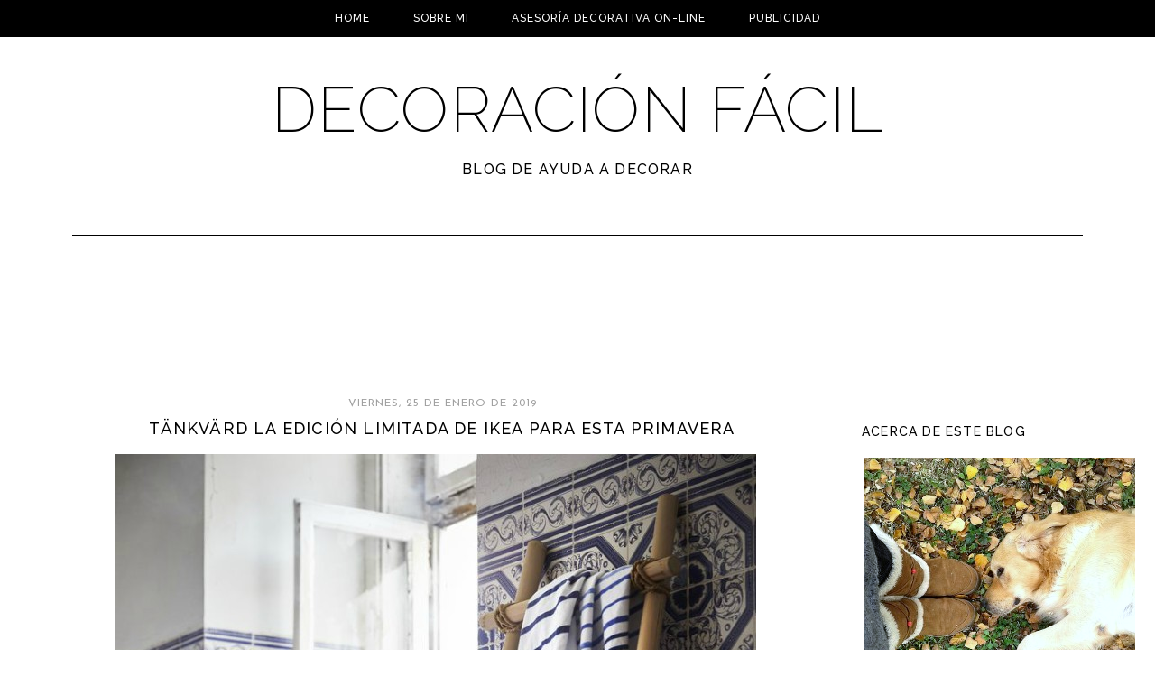

--- FILE ---
content_type: text/html; charset=UTF-8
request_url: http://ayudaadecorar.blogspot.com/2019/01/tankvard-la-edicion-limitada-de-ikea.html
body_size: 21124
content:
<!DOCTYPE html>
<html class='v2' dir='ltr' xmlns='http://www.w3.org/1999/xhtml' xmlns:b='http://www.google.com/2005/gml/b' xmlns:data='http://www.google.com/2005/gml/data' xmlns:expr='http://www.google.com/2005/gml/expr'>
<head>
<link href='https://www.blogger.com/static/v1/widgets/335934321-css_bundle_v2.css' rel='stylesheet' type='text/css'/>
<meta content='aHR0cDovL2F5dWRhYWRlY29yYXIuYmxvZ3Nwb3QuY29tLmVz' name='publisuites-verify-code'/>
<link href='http://fonts.googleapis.com/css?family=Josefin+Sans|Raleway:500,200' rel='stylesheet' type='text/css'/>
<meta content='width=1200' name='viewport'/>
<meta content='text/html; charset=UTF-8' http-equiv='Content-Type'/>
<meta content='blogger' name='generator'/>
<link href='http://ayudaadecorar.blogspot.com/favicon.ico' rel='icon' type='image/x-icon'/>
<link href='http://ayudaadecorar.blogspot.com/2019/01/tankvard-la-edicion-limitada-de-ikea.html' rel='canonical'/>
<link rel="alternate" type="application/atom+xml" title="Decoración Fácil - Atom" href="http://ayudaadecorar.blogspot.com/feeds/posts/default" />
<link rel="alternate" type="application/rss+xml" title="Decoración Fácil - RSS" href="http://ayudaadecorar.blogspot.com/feeds/posts/default?alt=rss" />
<link rel="service.post" type="application/atom+xml" title="Decoración Fácil - Atom" href="https://www.blogger.com/feeds/668557575332423588/posts/default" />

<link rel="alternate" type="application/atom+xml" title="Decoración Fácil - Atom" href="http://ayudaadecorar.blogspot.com/feeds/1799304889740600157/comments/default" />
<!--Can't find substitution for tag [blog.ieCssRetrofitLinks]-->
<link href='https://blogger.googleusercontent.com/img/b/R29vZ2xl/AVvXsEgPt6CM-JWO8zWLsvJVffteF-aIhAZbUJWJC0DuhIUucd6LwWihRS28DnaupqLm2ri1TsbGpgdJiCfMRvI6zKtpd5izkY7fYmFP-A9W__fetp3qmRYf0EPBHCRd00osBV8eJIuLP7COsM8/s1600/T%25C3%2584NKV%25C3%2584RD+la+edici%25C3%25B3n+limitada+de+IKEA+para+esta+primavera-0.jpg' rel='image_src'/>
<meta content='http://ayudaadecorar.blogspot.com/2019/01/tankvard-la-edicion-limitada-de-ikea.html' property='og:url'/>
<meta content='TÄNKVÄRD la edición limitada de IKEA para esta primavera' property='og:title'/>
<meta content='    ¿Qué tal va esta semana? Lo cierto es que según los psicólogos  y expertos, esta es la semana más triste del año y además el tiempo no  ...' property='og:description'/>
<meta content='https://blogger.googleusercontent.com/img/b/R29vZ2xl/AVvXsEgPt6CM-JWO8zWLsvJVffteF-aIhAZbUJWJC0DuhIUucd6LwWihRS28DnaupqLm2ri1TsbGpgdJiCfMRvI6zKtpd5izkY7fYmFP-A9W__fetp3qmRYf0EPBHCRd00osBV8eJIuLP7COsM8/w1200-h630-p-k-no-nu/T%25C3%2584NKV%25C3%2584RD+la+edici%25C3%25B3n+limitada+de+IKEA+para+esta+primavera-0.jpg' property='og:image'/>
<title>Decoración Fácil: TÄNKVÄRD la edición limitada de IKEA para esta primavera</title>
<script src='https://ajax.googleapis.com/ajax/libs/jquery/1.7.1/jquery.min.js' type='text/javascript'></script>
<style id='page-skin-1' type='text/css'><!--
/*
-----------------------------------------------
Blogger Template Style
Customized by: Rainy Day Design Studio
Template Design Style: Minimalist
URL: http://www.rainyday.es
----------------------------------------------- */
/* Variable definitions
====================
<Variable name="keycolor" description="Main Color" type="color" default="#66bbdd"/>
<Group description="Page Text" selector="body">
<Variable name="body.font" description="Font" type="font"
default="normal normal 12px Arial, sans-serif"/>
<Variable name="body.text.color" description="Text Color" type="color" default="#000000"/>
</Group>
<Group description="Backgrounds" selector=".body-fauxcolumns-outer">
<Variable name="body.background.color" description="Outer Background" type="color" default="#ffffff"/>
<Variable name="content.background.color" description="Main Background" type="color" default="#ffffff"/>
<Variable name="header.background.color" description="Header Background" type="color" default="transparent"/>
</Group>
<Group description="Links" selector=".main-outer">
<Variable name="link.color" description="Link Color" type="color" default="#9f9f9f"/>
<Variable name="link.visited.color" description="Visited Color" type="color" default="#9f9f9f"/>
<Variable name="link.hover.color" description="Hover Color" type="color" default="#000000"/>
</Group>
<Group description="Blog Title" selector=".header h1">
<Variable name="header.font" description="Font" type="font"
default="normal normal 70px 'Raleway', Arial, Tahoma, Helvetica, FreeSans, sans-serif"/>
<Variable name="header.text.color" description="Title Color" type="color" default="#000000" />
</Group>
<Group description="Blog Description" selector=".header .description">
<Variable name="description.text.color" description="Description Color" type="color"
default="#000000" />
</Group>
<Group description="Tabs Text" selector=".tabs-inner .widget li a">
<Variable name="tabs.font" description="Font" type="font"
default="normal normal 12px 'Raleway', Arial, Tahoma, sans-serif"/>
<Variable name="tabs.text.color" description="Text Color" type="color" default="#ffffff"/>
<Variable name="tabs.selected.text.color" description="Selected Color" type="color" default="#ffffff"/>
</Group>
<Group description="Tabs Background" selector=".tabs-outer .PageList">
<Variable name="tabs.background.color" description="Background Color" type="color" default="#f5f5f5"/>
<Variable name="tabs.selected.background.color" description="Selected Color" type="color" default="#eeeeee"/>
</Group>
<Group description="Post Title" selector="h3.post-title, .comments h4">
<Variable name="post.title.font" description="Font" type="font"
default="normal normal 18px 'Raleway', sans-serif"/>
</Group>
<Group description="Date Header" selector=".date-header">
<Variable name="date.header.color" description="Text Color" type="color"
default="#9f9f9f"/>
<Variable name="date.header.background.color" description="Background Color" type="color"
default="transparent"/>
</Group>
<Group description="Post Footer" selector=".post-footer">
<Variable name="post.footer.text.color" description="Text Color" type="color" default="#000000"/>
<Variable name="post.footer.background.color" description="Background Color" type="color"
default="#ffffff"/>
<Variable name="post.footer.border.color" description="Shadow Color" type="color" default="#000000"/>
</Group>
<Group description="Gadgets" selector="h2">
<Variable name="widget.title.font" description="Title Font" type="font"
default="normal 400 14px 'Raleway', Arial, Tahoma, sans-serif"/>
<Variable name="widget.title.text.color" description="Title Color" type="color" default="#000000"/>
<Variable name="widget.alternate.text.color" description="Alternate Color" type="color" default="#000000"/>
</Group>
<Group description="Images" selector=".main-inner">
<Variable name="image.background.color" description="Background Color" type="color" default="#ffffff"/>
<Variable name="image.border.color" description="Border Color" type="color" default="#ffffff"/>
<Variable name="image.text.color" description="Caption Text Color" type="color" default="#000000"/>
</Group>
<Group description="Accents" selector=".content-inner">
<Variable name="body.rule.color" description="Separator Line Color" type="color" default="#ffffff"/>
<Variable name="tabs.border.color" description="Tabs Border Color" type="color" default="#ffffff"/>
</Group>
<Variable name="body.background" description="Body Background" type="background"
color="#ffffff" default="$(color) none repeat scroll top left"/>
<Variable name="body.background.override" description="Body Background Override" type="string" default=""/>
<Variable name="body.background.gradient.cap" description="Body Gradient Cap" type="url"
default="none"/>
<Variable name="body.background.gradient.tile" description="Body Gradient Tile" type="url"
default="none"/>
<Variable name="content.background.color.selector" description="Content Background Color Selector" type="string" default=".content-inner"/>
<Variable name="content.padding" description="Content Padding" type="length" default="10px"/>
<Variable name="content.padding.horizontal" description="Content Horizontal Padding" type="length" default="10px"/>
<Variable name="content.shadow.spread" description="Content Shadow Spread" type="length" default="40px"/>
<Variable name="content.shadow.spread.webkit" description="Content Shadow Spread (WebKit)" type="length" default="5px"/>
<Variable name="content.shadow.spread.ie" description="Content Shadow Spread (IE)" type="length" default="10px"/>
<Variable name="main.border.width" description="Main Border Width" type="length" default="0"/>
<Variable name="header.background.gradient" description="Header Gradient" type="url" default="none"/>
<Variable name="header.shadow.offset.left" description="Header Shadow Offset Left" type="length" default="-1px"/>
<Variable name="header.shadow.offset.top" description="Header Shadow Offset Top" type="length" default="-1px"/>
<Variable name="header.shadow.spread" description="Header Shadow Spread" type="length" default="1px"/>
<Variable name="header.padding" description="Header Padding" type="length" default="30px"/>
<Variable name="header.border.size" description="Header Border Size" type="length" default="1px"/>
<Variable name="header.bottom.border.size" description="Header Bottom Border Size" type="length" default="1px"/>
<Variable name="header.border.horizontalsize" description="Header Horizontal Border Size" type="length" default="0"/>
<Variable name="description.text.size" description="Description Text Size" type="string" default="140%"/>
<Variable name="tabs.margin.top" description="Tabs Margin Top" type="length" default="0" />
<Variable name="tabs.margin.side" description="Tabs Side Margin" type="length" default="30px" />
<Variable name="tabs.background.gradient" description="Tabs Background Gradient" type="url"
default="url(//www.blogblog.com/1kt/simple/gradients_light.png)"/>
<Variable name="tabs.border.width" description="Tabs Border Width" type="length" default="1px"/>
<Variable name="tabs.bevel.border.width" description="Tabs Bevel Border Width" type="length" default="1px"/>
<Variable name="date.header.padding" description="Date Header Padding" type="string" default="inherit"/>
<Variable name="date.header.letterspacing" description="Date Header Letter Spacing" type="string" default="inherit"/>
<Variable name="date.header.margin" description="Date Header Margin" type="string" default="inherit"/>
<Variable name="post.margin.bottom" description="Post Bottom Margin" type="length" default="25px"/>
<Variable name="image.border.small.size" description="Image Border Small Size" type="length" default="2px"/>
<Variable name="image.border.large.size" description="Image Border Large Size" type="length" default="5px"/>
<Variable name="page.width.selector" description="Page Width Selector" type="string" default=".region-inner"/>
<Variable name="page.width" description="Page Width" type="string" default="auto"/>
<Variable name="main.section.margin" description="Main Section Margin" type="length" default="15px"/>
<Variable name="main.padding" description="Main Padding" type="length" default="15px"/>
<Variable name="main.padding.top" description="Main Padding Top" type="length" default="30px"/>
<Variable name="main.padding.bottom" description="Main Padding Bottom" type="length" default="30px"/>
<Variable name="paging.background"
color="#ffffff"
description="Background of blog paging area" type="background"
default="transparent none no-repeat scroll top center"/>
<Variable name="footer.bevel" description="Bevel border length of footer" type="length" default="0"/>
<Variable name="mobile.background.overlay" description="Mobile Background Overlay" type="string"
default="transparent none repeat scroll top left"/>
<Variable name="mobile.background.size" description="Mobile Background Size" type="string" default="auto"/>
<Variable name="mobile.button.color" description="Mobile Button Color" type="color" default="#000000" />
<Variable name="startSide" description="Side where text starts in blog language" type="automatic" default="left"/>
<Variable name="endSide" description="Side where text ends in blog language" type="automatic" default="right"/>
*/
/* Content
----------------------------------------------- */
body {
font: normal normal 12px Arial, sans-serif;
color: #000000;
letter-spacing: 0.1em;
background: #ffffff none no-repeat scroll center center;
padding: 0 0 0 0;
}
html body .region-inner {
min-width: 0;
max-width: 100%;
width: auto;
}
a:link {
text-decoration:none;
color: #9f9f9f;
}
a:visited {
text-decoration:none;
color: #9f9f9f;
}
a:hover {
text-decoration:underline;
color: #000000;
}
.fauxcolumn-inner {
background: transparent none repeat scroll top left;
_background-image: none;
}
.body-fauxcolumn-outer .cap-top {
position: absolute;
z-index: 1;
height: 400px;
width: 100%;
}
.body-fauxcolumn-outer .cap-top .cap-left {
width: 100%;
background: transparent none repeat-x scroll top left;
_background-image: none;
}
.content-outer {
-moz-box-shadow: 0 0 0 rgba(0, 0, 0, .15);
-webkit-box-shadow: 0 0 0 rgba(0, 0, 0, .15);
-goog-ms-box-shadow: 0 0 0 #333333;
box-shadow: 0 0 0 rgba(0, 0, 0, .15);
margin-bottom: 1px;
}
.content-inner {
padding: 10px 40px;
background: transparent;
}
.blog-pager {
background: none !important;
}
.blog-pager-older-link, .home-link, .blog-pager-newer-link {
background-color: transparent !important;
}
.rainy {
position:absolute;
bottom: 10px;
left: 40%;
z-index:10;
font-family: 'Raleway';
font-size:13px;
text-transform: uppercase;
}
#navbar {
display: none;
}
.post-outer {
letter-spacing: 0.1em;
}
/* Header
----------------------------------------------- */
.header-outer {
background: transparent none repeat-x scroll 0 -400px;
background-image: none;
padding-bottom: 20px;
margin-bottom: 30px;
margin-top: 40px;
border-bottom: 2px solid #000000;
}
.Header h1 {
font: normal normal 70px 'Raleway', Arial, Tahoma, Helvetica, FreeSans, sans-serif;
color: #000000;
font-weight: 200;
text-transform: uppercase;
margin-top: 30px;
padding-bottom: 50px;
}
#header-inner{
text-align:center;
}
.Header h1 a {
color: #000000;
}
.Header .description {
font-family: 'Raleway', sans-serif; font-size: 16px; font-weight: 400;
color: #000000;
text-transform: uppercase;
margin-top: -45px;
padding-bottom: 16px;
text-align:center;
}
.header-inner .Header .titlewrapper {
padding: 0;
}
.header-inner .Header .descriptionwrapper {
padding: 0 0;
}
.header img {
margin:0 auto;
}
/* Tabs
----------------------------------------------- */
.tabs-outer{
background: #000000;
position:fixed;
top:0px;
left:0px;
width:100%;
z-index:50;
padding-bottom: 6px;
}
.tabs-inner, .tabs-inner > .section{
padding: 0 !important;
margin: 0 !important;
}
.tabs-inner .widget ul {
text-align:center;
padding-bottom: 5px;
padding-top: 5px;
margin: 0 auto;
}
.tabs-inner .widget li  {
float:none;
display:inline-block;
zoom:1;
}
.tabs-inner .widget li a {
display: inline-block;
padding: .2em 1.8em;
margin-top: 6px;
font: normal normal 12px 'Raleway', Arial, Tahoma, sans-serif;
color: #ffffff;
text-transform: uppercase;
letter-spacing: 1px;
}
.tabs-inner .widget li.selected a, .tabs-inner .widget li a:hover {
color: #ffffff;
background-color: transparent;
text-decoration: none;
font-weight:500;
}
.tabs-inner .widget li a:hover {
font-weight:700;
background-color: #ffffff;
color: #000000;
z-index:51;
}
/* Columns
----------------------------------------------- */
.main-outer {
border-top: 0 solid #ffffff;
}
.fauxcolumn-left-outer .fauxcolumn-inner {
border-right: 1px solid #ffffff;
margin-right: 15px;
}
.main-inner .column-center-inner, .main-inner .column-left-inner, .main-inner .column-right-inner {
padding:0;
padding-left: 40px;
}
.fauxcolumn-right-outer .fauxcolumn-inner {
border-left: 1px solid #ffffff;
}
/* Headings
----------------------------------------------- */
h2 {
margin: 0 0 .3em 0;
padding: .3em 0 1em 0;
font: normal 400 14px 'Raleway', Arial, Tahoma, sans-serif;
color: #000000;
font-weight: 400;
text-transform: uppercase;
}
.main-inner .column-center-inner  h2 {
background: none;
padding-left: 0;
padding-top: 0;
font-family: 'josefin sans', sans-serif; font-weight: 400;
}
h2.date-header {
font-family: 'josefin sans', sans-serif; font-weight: 400;
font-size: 14px;
margin-bottom: 0;
margin-left: 0;
}
.date-header {
text-align: center;
}
#sidebar-right-1 {
margin-right: 5px;
}
/* Widgets
----------------------------------------------- */
.widget .zippy {
color: #000000;
}
.widget .popular-posts ul {
list-style: none;
}
.widget input[type="submit"], .FollowByEmail .follow-by-email-inner .follow-by-email-submit input[type="submit"] {
background: none !important;
border: medium none !important;
border-radius: 0 !important;
color: #000000; !important;
cursor: pointer;
font-family: 'Raleway',sans-serif;
font-size: 14px !important;
font-weight: 300;
text-transform: uppercase;
height: 30px !important;
margin-left: 0 !important;
padding-left: 0;
text-align: left;
}
.FollowByEmail .follow-by-email-inner .follow-by-email-submit {
background: none repeat scroll 0 0 #ffffff;
font-family:'Raleway', sans-serif;
color: #000000;
text-transform: uppercase;
font-size:14px !important;
padding-right: 0 !important;
margin-right: 0 !important;
text-align: left;
}
.FollowByEmail .follow-by-email-inner input {
font-family:'Raleway', sans-serif;
font-size:14px !important;
color: #000000;
}
.FollowByEmail .follow-by-email-inner .follow-by-email-address {
border: 1px inset;
font-size: 13px;
height: 22px;
}
.widget input[type="text"] {
background: none repeat scroll 0 0 #FFFFFF !important;
border-image: none !important;
border-radius: 0 !important;
border: 1px solid #000000 !important;
height: 28px !important;
margin-right: -2px;
margin-left: -5px;
padding: 0;
width: 140px !important;
}
.contact-form-email-message {
-moz-border-bottom-colors: none;
-moz-border-left-colors: none;
-moz-border-right-colors: none;
-moz-border-top-colors: none;
background: none repeat scroll 0 0 #FFFFFF;
border: 1px solid #000000;
border-image: none;
color: #000000;
display: inline-block;
font-family: Arial,sans-serif;
font-size: 12px;
margin: 5px 0 0;
padding: 0;
vertical-align: top;
}
/*Addthis
--------------- */
.addthis_button {
position: relative;
bottom: 0;
left:46.5%;
}
.post-share-buttons goog-inline-block {
display: none !important;
}
.post-share-buttons{
display: none !important;
}
/* Posts
----------------------------------------------- */
.date-header span {
background-color: transparent;
color: #9f9f9f;
margin: 0 .2em 0;
padding: 0;
letter-spacing: 1px;
font-size: 12px;
}
.main-inner {
padding-top: 35px;
padding-bottom: 65px;
margin-top: 0;
}
.main-inner .column-center-inner {
padding: 0 0;
padding-left: 10px;
padding-right: 10px;
}
.main-inner .column-center-inner .section {
margin: 0 1em;
margin-top: -1em;
}
.post {
margin: 0 0 45px 0;
}
h3.post-title {
text-align: center;
}
h3.post-title, h3.post-title a, .comments h4 {
font: normal normal 18px 'Raleway', sans-serif;
font-weight: 400;
color: #000000;
text-transform: uppercase;
padding:0;
margin: -.2em 0 0;
}
h3.post-title a:hover {
color: #9f9f9f
}
.comments h4 {
text-transform: uppercase;
margin: 1em 0 0;
}
.post-body {
font-size: 110%;
line-height: 1.4;
position: relative;
}
.post-body img, .post-body .tr-caption-container, .Profile img, .Image img,
.BlogList .item-thumbnail img {
padding: 2px;
background: #ffffff;
border: 1px solid #ffffff;
}
.post-body img, .post-body .tr-caption-container {
padding: 5px;
}
.post-body .tr-caption-container {
color: #000000;
}
.post-body .tr-caption-container img {
padding: 0;
background: transparent;
border: none;
}
.post-body img {
margin-left:-1em;
}
.post-header {
margin: 0 0 1.1em;
line-height: 1.6;
font-size: 90%;
}
.post-footer {
margin: 20px -2px 0;
padding: 5px 10px;
border-top:1px solid #000000;
color: #000000;
background-color: #ffffff;
font: normal normal 12px Arial, sans-serif;
text-transform: uppercase;
line-height: 1.6;
font-size: 80%;
}
.post-footer a {
color: #000000;
background-color: #ffffff;
}
#comments .comment-author {
padding-top: 1.5em;
border-top: 1px solid #ffffff;
background-position: 0 1.5em;
}
#comments .comment-author:first-child {
padding-top: 0;
border-top: none;
}
.avatar-image-container {
margin: .2em 0 0;
}
#comments .avatar-image-container img {
border: 1px solid #ffffff;
}
.post-body img {
max-width: 800px;
}
.post-comment-link {
margin-right: 7px !important;
position: absolute;
right: 0;
text-align: right;
}
.post-timestamp {
display: none !important;
}
/* About widget
-----------------------------------------*/
.widget.Profile {
width:220px;
top: -20px;
margin-bottom:0px;
}
.widget.Profile h2 {
display: none;
}
.widget.Profile .widget-content > a img.profile-img{
width: 200px !important;
height: 200px !important;
padding:0;
border-radius:200px;
-webkit-border-radius: 200px;
position: absolute;
top:11px;
left: 0;
box-shadow: none;
border: none;
}
.widget.Profile  .widget-content {
position: relative;
padding-top:250px;
}
.mobile .widget.Profile {
display: none;
}
.profile-textblock {
margin-top: -10px;
}
.profile-data {
display: none;
}
/* Comments
----------------------------------------------- */
.comments .comments-content .icon.blog-author {
background-repeat: no-repeat;
background-image: url([data-uri]);
}
.comments .comments-content .loadmore a {
border-top: 1px solid #000000;
border-bottom: 1px solid #000000;
background-color: transparent;
}
.comments .comment-thread.inline-thread {
background-color: #ffffff;
}
.comments .continue {
border-top: 2px solid #000000;
}
#commentsHolder {
background: none !important;
}
#allHolder {
background-color: transparent !important;
}
/* Accents
---------------------------------------------- */
.section-columns td.columns-cell {
border-left: 1px solid #ffffff;
}
.blog-pager {
background: transparent url(//www.blogblog.com/1kt/simple/paging_dot.png) repeat-x scroll top center;
}
.blog-pager-older-link, .home-link,
.blog-pager-newer-link {
background-color: #ffffff;
padding: 5px;
}
/* Mobile
----------------------------------------------- */
body.mobile  {
background-size: auto;
width: device-width !important;
}
.mobile .body-fauxcolumn-outer .cap-top {
background-size: 100% auto;
}
.mobile .content-outer {
-webkit-box-shadow: 0 0 3px rgba(0, 0, 0, .15);
box-shadow: 0 0 3px rgba(0, 0, 0, .15);
margin: 0;
padding: 0;
width: device-width;
}
.mobile .content-inner {
margin: 0;
padding: 0;
overflow-x: hidden;
}
body.mobile .AdSense {
margin: 0 -0;
}
.mobile .tabs-inner .widget ul {
margin-left: 0;
margin-right: 0;
}
.mobile .post {
margin: 0;
}
.mobile .main-inner .column-center-inner .section {
margin: 0;
}
.mobile .date-header span {
padding: 0.1em 10px;
margin: 0 -10px;
}
.mobile .date-header {
text-align: left;
}
.mobile h3.post-title {
margin: 0;
}
.mobile .footer-outer {
border: none;
}
.mobile .main-inner, .mobile .footer-inner {
background-color: #ffffff;
}
.mobile-index-contents {
color: #000000;
}
.mobile-link-button {
background-color: #ffffff;
color: #000000;
border: 1px solid #000000;
}
.mobile-link-button a:link, .mobile-link-button a:visited {
color: #000000;
}
.mobile .tabs-outer{
position: relative;
}
.mobile .tabs-inner .PageList .widget-content .pagelist-arrow {
border-left: 1px solid #000000 !important;
}
.mobile .tabs-inner .section:first-child {
border-top: none;
}
div.gsc-clear-button {
background-image: none !important;
}
.mobile .tabs-inner .PageList .widget-content {
background-color: #ffffff;
color: #000000;
border: 1px solid #000000;
text-transform: uppercase;
}
.mobile .tabs-inner .PageList .widget-content .pagelist-arrow {
border-left: 1px solid #dddddd;
}
@media only screen and (max-width: 680px) {
.mobile .header-outer {
background-image: none;
width: 100%;
height: 40%;
margin-top: 0px;
border: none;
}
}
.mobile .Header h1 {
text-transform: uppercase;
font-size: 2em;
margin-top: 20px;
text-align:center;
}
.mobile .Header .description {
font-size: .7em;
text-transform: uppercase;
margin-top: -50px;
padding-bottom: 5px;
text-align:center;
}
.mobile h3.post-title {
text-transform: uppercase;
font-size: 1.4em;
font-weight: 400;
margin-top: 0;
text-align: left;
}
.mobile h3.page-title {
font-weight: 400;
text-transform: uppercase;
font-size: 1.4em;
margin-top: 2.1em;
}
.mobile-index-title {
font: normal normal 18px 'Raleway', sans-serif;
font-weight: 400;
font-size: 120%;
text-transform: uppercase;
}
.mobile .rainy {
display: none;
}
#mobile-share-button {
display: none !important;
}
/*Improvements*/
.post-footer-line-1 {
margin-top:-20px !important;
}
.status-msg-wrap {
display: none;
}
@media only screen and (min-width: 720px) {
#HTML7 {
display: none;
}
}

--></style>
<style id='template-skin-1' type='text/css'><!--
body {
min-width: 1200px;
}
.content-outer, .content-fauxcolumn-outer, .region-inner {
min-width: 1200px;
max-width: 1200px;
_width: 1200px;
}
.main-inner .columns {
padding-left: 0;
padding-right: 300px;
}
.main-inner .fauxcolumn-center-outer {
left: 0;
right: 300px;
/* IE6 does not respect left and right together */
_width: expression(this.parentNode.offsetWidth -
parseInt("0") -
parseInt("300px") + 'px');
}
.main-inner .fauxcolumn-left-outer {
width: 0;
}
.main-inner .fauxcolumn-right-outer {
width: 300px;
}
.main-inner .column-left-outer {
width: 0;
right: 100%;
margin-left: -0;
}
.main-inner .column-right-outer {
width: 300px;
margin-right: -300px;
}
#layout {
min-width: 0;
}
#layout .content-outer {
min-width: 0;
width: 800px;
}
#layout .region-inner {
min-width: 0;
width: auto;
}
--></style>
<link href='https://www.blogger.com/dyn-css/authorization.css?targetBlogID=668557575332423588&amp;zx=21f92d0f-0c43-4498-a053-3f17c3944c7b' media='none' onload='if(media!=&#39;all&#39;)media=&#39;all&#39;' rel='stylesheet'/><noscript><link href='https://www.blogger.com/dyn-css/authorization.css?targetBlogID=668557575332423588&amp;zx=21f92d0f-0c43-4498-a053-3f17c3944c7b' rel='stylesheet'/></noscript>
<meta name='google-adsense-platform-account' content='ca-host-pub-1556223355139109'/>
<meta name='google-adsense-platform-domain' content='blogspot.com'/>

<!-- data-ad-client=ca-pub-0315486110829486 -->

</head>
<script>
  (function(i,s,o,g,r,a,m){i['GoogleAnalyticsObject']=r;i[r]=i[r]||function(){
  (i[r].q=i[r].q||[]).push(arguments)},i[r].l=1*new Date();a=s.createElement(o),
  m=s.getElementsByTagName(o)[0];a.async=1;a.src=g;m.parentNode.insertBefore(a,m)
  })(window,document,'script','//www.google-analytics.com/analytics.js','ga');

  ga('create', 'UA-41385938-1', 'auto');
  ga('send', 'pageview');

</script>
<body class='loading'>
<div class='navbar section' id='navbar'><div class='widget Navbar' data-version='1' id='Navbar1'><script type="text/javascript">
    function setAttributeOnload(object, attribute, val) {
      if(window.addEventListener) {
        window.addEventListener('load',
          function(){ object[attribute] = val; }, false);
      } else {
        window.attachEvent('onload', function(){ object[attribute] = val; });
      }
    }
  </script>
<div id="navbar-iframe-container"></div>
<script type="text/javascript" src="https://apis.google.com/js/platform.js"></script>
<script type="text/javascript">
      gapi.load("gapi.iframes:gapi.iframes.style.bubble", function() {
        if (gapi.iframes && gapi.iframes.getContext) {
          gapi.iframes.getContext().openChild({
              url: 'https://www.blogger.com/navbar/668557575332423588?po\x3d1799304889740600157\x26origin\x3dhttp://ayudaadecorar.blogspot.com',
              where: document.getElementById("navbar-iframe-container"),
              id: "navbar-iframe"
          });
        }
      });
    </script><script type="text/javascript">
(function() {
var script = document.createElement('script');
script.type = 'text/javascript';
script.src = '//pagead2.googlesyndication.com/pagead/js/google_top_exp.js';
var head = document.getElementsByTagName('head')[0];
if (head) {
head.appendChild(script);
}})();
</script>
</div></div>
<div class='body-fauxcolumns'>
<div class='fauxcolumn-outer body-fauxcolumn-outer'>
<div class='cap-top'>
<div class='cap-left'></div>
<div class='cap-right'></div>
</div>
<div class='fauxborder-left'>
<div class='fauxborder-right'></div>
<div class='fauxcolumn-inner'>
</div>
</div>
<div class='cap-bottom'>
<div class='cap-left'></div>
<div class='cap-right'></div>
</div>
</div>
</div>
<div class='content'>
<div class='content-fauxcolumns'>
<div class='fauxcolumn-outer content-fauxcolumn-outer'>
<div class='cap-top'>
<div class='cap-left'></div>
<div class='cap-right'></div>
</div>
<div class='fauxborder-left'>
<div class='fauxborder-right'></div>
<div class='fauxcolumn-inner'>
</div>
</div>
<div class='cap-bottom'>
<div class='cap-left'></div>
<div class='cap-right'></div>
</div>
</div>
</div>
<div class='content-outer'>
<div class='content-cap-top cap-top'>
<div class='cap-left'></div>
<div class='cap-right'></div>
</div>
<div class='fauxborder-left content-fauxborder-left'>
<div class='fauxborder-right content-fauxborder-right'></div>
<div class='content-inner'>
<header>
<div class='header-outer'>
<div class='header-cap-top cap-top'>
<div class='cap-left'></div>
<div class='cap-right'></div>
</div>
<div class='fauxborder-left header-fauxborder-left'>
<div class='fauxborder-right header-fauxborder-right'></div>
<div class='region-inner header-inner'>
<div class='header section' id='header'><div class='widget HTML' data-version='1' id='HTML7'>
<div class='widget-content'>
<script async src="//pagead2.googlesyndication.com/pagead/js/adsbygoogle.js"></script>
<!-- banner 970x90 -->
<ins class="adsbygoogle"
     style="display:inline-block;width:970px;height:90px;"
     data-ad-client="ca-pub-0315486110829486"
     data-ad-slot="5104971086"></ins>
<script>
(adsbygoogle = window.adsbygoogle || []).push({});
</script>
</div>
<div class='clear'></div>
</div><div class='widget Header' data-version='1' id='Header1'>
<div id='header-inner'>
<div class='titlewrapper'>
<h1 class='title'>
<a href='http://ayudaadecorar.blogspot.com/'>
Decoración Fácil
</a>
</h1>
</div>
<div class='descriptionwrapper'>
<p class='description'><span>BLOG DE AYUDA A DECORAR</span></p>
</div>
</div>
</div></div>
</div>
</div>
<div class='header-cap-bottom cap-bottom'>
<div class='cap-left'></div>
<div class='cap-right'></div>
</div>
</div>
</header>
<div class='tabs-outer'>
<div class='tabs-cap-top cap-top'>
<div class='cap-left'></div>
<div class='cap-right'></div>
</div>
<div class='fauxborder-left tabs-fauxborder-left'>
<div class='fauxborder-right tabs-fauxborder-right'></div>
<div class='region-inner tabs-inner'>
<div class='tabs section' id='crosscol'><div class='widget PageList' data-version='1' id='PageList1'>
<h2>Pages</h2>
<div class='widget-content'>
<ul>
<li><a href='http://ayudaadecorar.blogspot.com/'>     Home</a></li>
<li><a href='http://ayudaadecorar.blogspot.com/p/sobre-mi_8.html'>Sobre mi</a></li>
<li><a href='http://ayudaadecorar.blogspot.com/p/asesoria-decorativa-on-line.html'>Asesoría Decorativa On-line</a></li>
<li><a href='http://ayudaadecorar.blogspot.com/p/publicidad_24.html'>Publicidad </a></li>
</ul>
<div class='clear'></div>
</div>
</div></div>
<div class='tabs no-items section' id='crosscol-overflow'></div>
</div>
</div>
<div class='tabs-cap-bottom cap-bottom'>
<div class='cap-left'></div>
<div class='cap-right'></div>
</div>
</div>
<div class='main-outer'>
<div class='main-cap-top cap-top'>
<div class='cap-left'></div>
<div class='cap-right'></div>
</div>
<div class='fauxborder-left main-fauxborder-left'>
<div class='fauxborder-right main-fauxborder-right'></div>
<div class='region-inner main-inner'>
<div class='columns fauxcolumns'>
<div class='fauxcolumn-outer fauxcolumn-center-outer'>
<div class='cap-top'>
<div class='cap-left'></div>
<div class='cap-right'></div>
</div>
<div class='fauxborder-left'>
<div class='fauxborder-right'></div>
<div class='fauxcolumn-inner'>
</div>
</div>
<div class='cap-bottom'>
<div class='cap-left'></div>
<div class='cap-right'></div>
</div>
</div>
<div class='fauxcolumn-outer fauxcolumn-left-outer'>
<div class='cap-top'>
<div class='cap-left'></div>
<div class='cap-right'></div>
</div>
<div class='fauxborder-left'>
<div class='fauxborder-right'></div>
<div class='fauxcolumn-inner'>
</div>
</div>
<div class='cap-bottom'>
<div class='cap-left'></div>
<div class='cap-right'></div>
</div>
</div>
<div class='fauxcolumn-outer fauxcolumn-right-outer'>
<div class='cap-top'>
<div class='cap-left'></div>
<div class='cap-right'></div>
</div>
<div class='fauxborder-left'>
<div class='fauxborder-right'></div>
<div class='fauxcolumn-inner'>
</div>
</div>
<div class='cap-bottom'>
<div class='cap-left'></div>
<div class='cap-right'></div>
</div>
</div>
<!-- corrects IE6 width calculation -->
<div class='columns-inner'>
<div class='column-center-outer'>
<div class='column-center-inner'>
<div class='main section' id='main'><div class='widget HTML' data-version='1' id='HTML10'>
<div class='widget-content'>
<script async src="//pagead2.googlesyndication.com/pagead/js/adsbygoogle.js"></script>
<!-- banner 970x90 -->
<ins class="adsbygoogle"
     style="display:inline-block;width:970px;height:90px"
     data-ad-client="ca-pub-0315486110829486"
     data-ad-slot="5104971086"></ins>
<script>
(adsbygoogle = window.adsbygoogle || []).push({});
</script>
</div>
<div class='clear'></div>
</div><div class='widget Blog' data-version='1' id='Blog1'>
<div class='blog-posts hfeed'>
<!--Can't find substitution for tag [defaultAdStart]-->

          <div class="date-outer">
        
<h2 class='date-header'><span>viernes, 25 de enero de 2019</span></h2>

          <div class="date-posts">
        
<div class='post-outer'>
<div class='post hentry' itemprop='blogPost' itemscope='itemscope' itemtype='http://schema.org/BlogPosting'>
<meta content='https://blogger.googleusercontent.com/img/b/R29vZ2xl/AVvXsEgPt6CM-JWO8zWLsvJVffteF-aIhAZbUJWJC0DuhIUucd6LwWihRS28DnaupqLm2ri1TsbGpgdJiCfMRvI6zKtpd5izkY7fYmFP-A9W__fetp3qmRYf0EPBHCRd00osBV8eJIuLP7COsM8/s1600/T%25C3%2584NKV%25C3%2584RD+la+edici%25C3%25B3n+limitada+de+IKEA+para+esta+primavera-0.jpg' itemprop='image_url'/>
<meta content='668557575332423588' itemprop='blogId'/>
<meta content='1799304889740600157' itemprop='postId'/>
<a name='1799304889740600157'></a>
<h3 class='post-title entry-title' itemprop='name'>
TÄNKVÄRD la edición limitada de IKEA para esta primavera
</h3>
<div class='post-header'>
<div class='post-header-line-1'></div>
</div>
<div class='post-body entry-content' id='post-body-1799304889740600157' itemprop='description articleBody'>
<div class="separator" style="clear: both; text-align: center;">
<a href="https://blogger.googleusercontent.com/img/b/R29vZ2xl/AVvXsEgPt6CM-JWO8zWLsvJVffteF-aIhAZbUJWJC0DuhIUucd6LwWihRS28DnaupqLm2ri1TsbGpgdJiCfMRvI6zKtpd5izkY7fYmFP-A9W__fetp3qmRYf0EPBHCRd00osBV8eJIuLP7COsM8/s1600/T%25C3%2584NKV%25C3%2584RD+la+edici%25C3%25B3n+limitada+de+IKEA+para+esta+primavera-0.jpg" imageanchor="1" style="margin-left: 1em; margin-right: 1em;"><img border="0" data-original-height="1000" data-original-width="710" src="https://blogger.googleusercontent.com/img/b/R29vZ2xl/AVvXsEgPt6CM-JWO8zWLsvJVffteF-aIhAZbUJWJC0DuhIUucd6LwWihRS28DnaupqLm2ri1TsbGpgdJiCfMRvI6zKtpd5izkY7fYmFP-A9W__fetp3qmRYf0EPBHCRd00osBV8eJIuLP7COsM8/s1600/T%25C3%2584NKV%25C3%2584RD+la+edici%25C3%25B3n+limitada+de+IKEA+para+esta+primavera-0.jpg" /></a></div>
<br />
<div style="text-align: justify;">
&#191;Qué tal va esta semana? Lo cierto es que según los psicólogos  y expertos, esta es la semana más triste del año y además el tiempo no  puede ser más desapacible.......Desde luego el ánimo no está por la nubes. Pero &#161;Sobreviviremos! Por nuestra parte  queremos aportar una dosis de alegría y optimismo poniendo la mira en la primavera con la edición limitada de IKE,su nombre TÄNKVÄRD.</div>
<div style="text-align: justify;">
<br /></div>
<div style="text-align: justify;">
<a name="more"></a></div>
<div style="text-align: justify;">
<a href="https://www.blogger.com/null" name="more"></a></div>
<div style="text-align: justify;">
<blockquote class="tr_bq" style="border-left: 3px solid rgb(191, 144, 0); font-family: &quot;lato&quot;; font-size: 14px; letter-spacing: 2px; margin: 0px; padding: 0px 18px; text-transform: uppercase;">
<span style="color: #999999;"><span class="st"><span class="st">&#8220;</span></span></span><span style="color: #999999;">El gigante sueco IKEA  espera que esta nueva colección evoque la tranquilidad y la sensación  refrescante de los meses más soleados a través del uso de los  distintivos muebles de ratán y el algodón en color azul índigo.</span></blockquote>
<br />
<div class="separator" style="clear: both; text-align: center;">
<a href="https://blogger.googleusercontent.com/img/b/R29vZ2xl/AVvXsEgrA5BjqIwGIip9wPZUf6vsxnUyApOC25wysmjxWWc6OnWiL001OghM8LOwJDg8P6OfovaI2uCoNB-YTTjb1qBlwIhFbzSs6AJhUfrKrCfabGJM9Nu0GH6X6eOqNyHNodstal2_pyd3CH4/s1600/T%25C3%2584NKV%25C3%2584RD+la+edici%25C3%25B3n+limitada+de+IKEA+para+esta+primavera.jpg" imageanchor="1" style="margin-left: 1em; margin-right: 1em;"><img border="0" data-original-height="500" data-original-width="710" src="https://blogger.googleusercontent.com/img/b/R29vZ2xl/AVvXsEgrA5BjqIwGIip9wPZUf6vsxnUyApOC25wysmjxWWc6OnWiL001OghM8LOwJDg8P6OfovaI2uCoNB-YTTjb1qBlwIhFbzSs6AJhUfrKrCfabGJM9Nu0GH6X6eOqNyHNodstal2_pyd3CH4/s1600/T%25C3%2584NKV%25C3%2584RD+la+edici%25C3%25B3n+limitada+de+IKEA+para+esta+primavera.jpg" /></a></div>
</div>
<div style="text-align: justify;">
<span class="tlid-translation translation"><span class="" title=""><br />
</span></span> La  colección TÄNKVÄRD, están creados con el concepto de sostenibilidad. Hechos de ratán, algodón, lino, yute y pastos  marinos, IKEA continúa explorando una forma de vida más ecológica y  fluida.</div>
<div style="text-align: justify;">
<br />
<script async="" src="//pagead2.googlesyndication.com/pagead/js/adsbygoogle.js"></script><br />
<ins class="adsbygoogle" data-ad-client="ca-pub-0315486110829486" data-ad-format="fluid" data-ad-layout="in-article" data-ad-slot="4510893913" style="display: block; text-align: center;"></ins><br />
<script>
     (adsbygoogle = window.adsbygoogle || []).push({});
</script><span style="font-size: large;"><b><br />
<br />
<br />
</b></span></div>
<div style="text-align: justify;">
Además  de usar materiales sostenibles como algodón, lino, yute y pastos   marinos, la colección también incluye una serie de artículos de usos   múltiples. Son productos que puedes mezclar como quieras y llevarlos a la playa o al  parque si así lo deseas. Incluso los muebles son fáciles de mover para poderles dar diferentes utilidades, por ejemplo como un separador de ambientes que también funciona como un   estante de secado.&nbsp;</div>
<div style="text-align: justify;">
<br /></div>
<div style="text-align: justify;">
Capítulo aparte merecen los textiles, estampados con el veraniego color azul índigo. Están creados a través de <a href="http://ayudaadecorar.blogspot.com/2016/03/6-tecnicas-para-tenir-textiles.html" target="_blank"><i><b>diferentes técnicas de teñir</b></i></a><i><b> </b></i>como el el shybori, incodye o dip dye o degradado.&nbsp; </div>
<div style="text-align: justify;">
<br /></div>
<div style="text-align: justify;">
<br /></div>
<div style="text-align: center;">
Os dejo con un avance de la colección TÄNKVÄRD<br />
<br />
<div class="separator" style="clear: both; text-align: center;">
<a href="https://blogger.googleusercontent.com/img/b/R29vZ2xl/AVvXsEhCiCvGYsbNBKDLk4LmGCgPCXgIVbHi86AWHcIQvcmgtk8TmvjMLJKZzPOOlR5NyLTHXcgROFiPZwIIDSNfWm-tJYtZfHse9QOHUJgOgsG8prUkkDw7C6SSQtBkrU14AbhLNsRWX7T34ls/s1600/T%25C3%2584NKV%25C3%2584RD+la+edici%25C3%25B3n+limitada+de+IKEA+para+esta+primavera-1.jpg" imageanchor="1" style="margin-left: 1em; margin-right: 1em;"><img border="0" data-original-height="500" data-original-width="710" src="https://blogger.googleusercontent.com/img/b/R29vZ2xl/AVvXsEhCiCvGYsbNBKDLk4LmGCgPCXgIVbHi86AWHcIQvcmgtk8TmvjMLJKZzPOOlR5NyLTHXcgROFiPZwIIDSNfWm-tJYtZfHse9QOHUJgOgsG8prUkkDw7C6SSQtBkrU14AbhLNsRWX7T34ls/s1600/T%25C3%2584NKV%25C3%2584RD+la+edici%25C3%25B3n+limitada+de+IKEA+para+esta+primavera-1.jpg" /></a></div>
<br />
<div class="separator" style="clear: both; text-align: center;">
<a href="https://blogger.googleusercontent.com/img/b/R29vZ2xl/AVvXsEgmbyxyNm_q_jQ1WaOuQMh1aZDVs8-BbGDOCC0HPSi7KU5CgH4deTAScYbIkGotWBf71FfFXFzCwRH-JVLe0lkrWFeq06KiWchrHjNOY5UaHlXXteimm_xjGZFtw_uZnhHtDWSRmzLJaCQ/s1600/T%25C3%2584NKV%25C3%2584RD+la+edici%25C3%25B3n+limitada+de+IKEA+para+esta+primavera-2.jpg" imageanchor="1" style="margin-left: 1em; margin-right: 1em;"><img border="0" data-original-height="500" data-original-width="710" src="https://blogger.googleusercontent.com/img/b/R29vZ2xl/AVvXsEgmbyxyNm_q_jQ1WaOuQMh1aZDVs8-BbGDOCC0HPSi7KU5CgH4deTAScYbIkGotWBf71FfFXFzCwRH-JVLe0lkrWFeq06KiWchrHjNOY5UaHlXXteimm_xjGZFtw_uZnhHtDWSRmzLJaCQ/s1600/T%25C3%2584NKV%25C3%2584RD+la+edici%25C3%25B3n+limitada+de+IKEA+para+esta+primavera-2.jpg" /></a></div>
<br />
<div class="separator" style="clear: both; text-align: center;">
<a href="https://blogger.googleusercontent.com/img/b/R29vZ2xl/AVvXsEgFdwCY5yZzlnvwMSD04uqgdWe4bl1-xrpHcbd2uMJsGyf4aluozi8r_0x5e9-4u4LlwgThRiXsNKKvInBG8GikfT3x_K4RUYH-SfHM0ulgvujrCs_E2QTIxXRV3PZa_rOkO2LVw7mngTM/s1600/T%25C3%2584NKV%25C3%2584RD+la+edici%25C3%25B3n+limitada+de+IKEA+para+esta+primavera-8.jpg" imageanchor="1" style="margin-left: 1em; margin-right: 1em;"><img border="0" data-original-height="1100" data-original-width="710" src="https://blogger.googleusercontent.com/img/b/R29vZ2xl/AVvXsEgFdwCY5yZzlnvwMSD04uqgdWe4bl1-xrpHcbd2uMJsGyf4aluozi8r_0x5e9-4u4LlwgThRiXsNKKvInBG8GikfT3x_K4RUYH-SfHM0ulgvujrCs_E2QTIxXRV3PZa_rOkO2LVw7mngTM/s1600/T%25C3%2584NKV%25C3%2584RD+la+edici%25C3%25B3n+limitada+de+IKEA+para+esta+primavera-8.jpg" /></a></div>
<br />
<div class="separator" style="clear: both; text-align: center;">
<a href="https://blogger.googleusercontent.com/img/b/R29vZ2xl/AVvXsEhozoLQerPftA6c_t1YqyOvYKFJzx5bzXBZVEzVVH37OQJfZ4oAe11i6yg83RztUQvH55rI2Swz6h94Y7obuLSkuGyUGTx3QXQn5aWXDVIQ35wApJRorFMBKSoD9_OlGpBojAWPls4n0EA/s1600/T%25C3%2584NKV%25C3%2584RD+la+edici%25C3%25B3n+limitada+de+IKEA+para+esta+primavera-4.jpg" imageanchor="1" style="margin-left: 1em; margin-right: 1em;"><img border="0" data-original-height="500" data-original-width="710" src="https://blogger.googleusercontent.com/img/b/R29vZ2xl/AVvXsEhozoLQerPftA6c_t1YqyOvYKFJzx5bzXBZVEzVVH37OQJfZ4oAe11i6yg83RztUQvH55rI2Swz6h94Y7obuLSkuGyUGTx3QXQn5aWXDVIQ35wApJRorFMBKSoD9_OlGpBojAWPls4n0EA/s1600/T%25C3%2584NKV%25C3%2584RD+la+edici%25C3%25B3n+limitada+de+IKEA+para+esta+primavera-4.jpg" /></a></div>
<br />
<div class="separator" style="clear: both; text-align: center;">
<a href="https://blogger.googleusercontent.com/img/b/R29vZ2xl/AVvXsEgmgIrX71HD-jLtsvIDRRw06k2p4KDq8HvkbpD2JnHw42t3bniybTGEeHXR3FG0Eyd4ri9LsTZPixyoJKqJGAiHzDjd0MUJpmkyM-bkiLiPM5-U8xzB1aA5w1e60FZxr2lMk-eL8hLa_WQ/s1600/T%25C3%2584NKV%25C3%2584RD+la+edici%25C3%25B3n+limitada+de+IKEA+para+esta+primavera-5.jpg" imageanchor="1" style="margin-left: 1em; margin-right: 1em;"><img border="0" data-original-height="500" data-original-width="710" src="https://blogger.googleusercontent.com/img/b/R29vZ2xl/AVvXsEgmgIrX71HD-jLtsvIDRRw06k2p4KDq8HvkbpD2JnHw42t3bniybTGEeHXR3FG0Eyd4ri9LsTZPixyoJKqJGAiHzDjd0MUJpmkyM-bkiLiPM5-U8xzB1aA5w1e60FZxr2lMk-eL8hLa_WQ/s1600/T%25C3%2584NKV%25C3%2584RD+la+edici%25C3%25B3n+limitada+de+IKEA+para+esta+primavera-5.jpg" /></a></div>
<br />
<div class="separator" style="clear: both; text-align: center;">
<a href="https://blogger.googleusercontent.com/img/b/R29vZ2xl/AVvXsEjgoHXOWbUaGFMpz8AleVm7yBZqdPbRhkyVsSYrFx6oeMe19GlMNkniRO2oxVFgTePPllZDLIkcUq9y26TiT8k0VKboV6V5SXP-5YEbf2hrKohLGgVqD3KaK0bggx9-Lw0YHR_4uGZ4D2g/s1600/T%25C3%2584NKV%25C3%2584RD+la+edici%25C3%25B3n+limitada+de+IKEA+para+esta+primavera-7.jpg" imageanchor="1" style="margin-left: 1em; margin-right: 1em;"><img border="0" data-original-height="500" data-original-width="710" src="https://blogger.googleusercontent.com/img/b/R29vZ2xl/AVvXsEjgoHXOWbUaGFMpz8AleVm7yBZqdPbRhkyVsSYrFx6oeMe19GlMNkniRO2oxVFgTePPllZDLIkcUq9y26TiT8k0VKboV6V5SXP-5YEbf2hrKohLGgVqD3KaK0bggx9-Lw0YHR_4uGZ4D2g/s1600/T%25C3%2584NKV%25C3%2584RD+la+edici%25C3%25B3n+limitada+de+IKEA+para+esta+primavera-7.jpg" /></a></div>
</div>
<div style="text-align: justify;">
<br /></div>
<div style="text-align: justify;">
</div>
<div style="text-align: justify;">
<a href="https://www.blogger.com/null" name="more"></a></div>
<div style="text-align: justify;">
<blockquote class="tr_bq" style="border-left: 3px solid rgb(191, 144, 0); font-family: &quot;lato&quot;; font-size: 14px; letter-spacing: 2px; margin: 0px; padding: 0px 18px; text-transform: uppercase;">
<span style="color: #999999;"><span class="st"><span class="st">&#8220;</span></span></span><span style="color: #999999;">&#191;Qué os ha parecido la edición limitada TÄNKVÄRD?  Me confieso enamorada de las fibras naturales combinadas con blanco y  azul índigo. La pena es que habrá que esperar al mes de Abril para poder  adquirir alguna de las piezas.</span></blockquote>
</div>
<div style="text-align: justify;">
<br /></div>
<br />
<br />
<div style="text-align: center;">
Janire</div>
<div style='clear: both;'></div>
</div>
<div class='post-footer'>
<div class='post-footer-line post-footer-line-1'><span class='post-author vcard'>
</span>
<span class='post-timestamp'>
</span>
<span class='post-comment-link'>
</span>
<span class='post-icons'>
<span class='item-control blog-admin pid-392241696'>
<a href='https://www.blogger.com/post-edit.g?blogID=668557575332423588&postID=1799304889740600157&from=pencil' title='Editar entrada'>
<img alt='' class='icon-action' height='18' src='http://img2.blogblog.com/img/icon18_edit_allbkg.gif' width='18'/>
</a>
</span>
</span>
<div class='post-share-buttons goog-inline-block'>
<a class='goog-inline-block share-button sb-email' href='https://www.blogger.com/share-post.g?blogID=668557575332423588&postID=1799304889740600157&target=email' target='_blank' title='Enviar por correo electrónico'><span class='share-button-link-text'>Enviar por correo electrónico</span></a><a class='goog-inline-block share-button sb-blog' href='https://www.blogger.com/share-post.g?blogID=668557575332423588&postID=1799304889740600157&target=blog' onclick='window.open(this.href, "_blank", "height=270,width=475"); return false;' target='_blank' title='Escribe un blog'><span class='share-button-link-text'>Escribe un blog</span></a><a class='goog-inline-block share-button sb-twitter' href='https://www.blogger.com/share-post.g?blogID=668557575332423588&postID=1799304889740600157&target=twitter' target='_blank' title='Compartir en X'><span class='share-button-link-text'>Compartir en X</span></a><a class='goog-inline-block share-button sb-facebook' href='https://www.blogger.com/share-post.g?blogID=668557575332423588&postID=1799304889740600157&target=facebook' onclick='window.open(this.href, "_blank", "height=430,width=640"); return false;' target='_blank' title='Compartir con Facebook'><span class='share-button-link-text'>Compartir con Facebook</span></a><a class='goog-inline-block share-button sb-pinterest' href='https://www.blogger.com/share-post.g?blogID=668557575332423588&postID=1799304889740600157&target=pinterest' target='_blank' title='Compartir en Pinterest'><span class='share-button-link-text'>Compartir en Pinterest</span></a>
</div>
</div>
<div class='post-footer-line post-footer-line-2'><span class='post-labels'>
Etiquetas:
<a href='http://ayudaadecorar.blogspot.com/search/label/Ikea' rel='tag'>Ikea</a>
</span>
</div>
<div class='post-footer-line post-footer-line-3'><span class='post-location'>
</span>
</div>
</div>
</div>
<div class='comments' id='comments'>
<a name='comments'></a>
<h4>No hay comentarios:</h4>
<div id='Blog1_comments-block-wrapper'>
<dl class='avatar-comment-indent' id='comments-block'>
</dl>
</div>
<p class='comment-footer'>
<div class='comment-form'>
<a name='comment-form'></a>
<h4 id='comment-post-message'>Publicar un comentario</h4>
<p>
</p>
<a href='https://www.blogger.com/comment/frame/668557575332423588?po=1799304889740600157&hl=es&saa=85391&origin=http://ayudaadecorar.blogspot.com' id='comment-editor-src'></a>
<iframe allowtransparency='true' class='blogger-iframe-colorize blogger-comment-from-post' frameborder='0' height='410' id='comment-editor' name='comment-editor' src='' width='100%'></iframe>
<!--Can't find substitution for tag [post.friendConnectJs]-->
<script src='https://www.blogger.com/static/v1/jsbin/2830521187-comment_from_post_iframe.js' type='text/javascript'></script>
<script type='text/javascript'>
      BLOG_CMT_createIframe('https://www.blogger.com/rpc_relay.html', '0');
    </script>
</div>
</p>
<div id='backlinks-container'>
<div id='Blog1_backlinks-container'>
</div>
</div>
</div>
</div>
<!--Can't find substitution for tag [defaultAdEnd]-->
<div class='inline-ad'>
<script type="text/javascript">
    google_ad_client = "ca-pub-0315486110829486";
    google_ad_host = "ca-host-pub-1556223355139109";
    google_ad_host_channel = "L0007";
    google_ad_slot = "3448378284";
    google_ad_width = 728;
    google_ad_height = 90;
</script>
<!-- ayudaadecorar_main_Blog1_728x90_as -->
<script type="text/javascript"
src="https://pagead2.googlesyndication.com/pagead/show_ads.js">
</script>
</div>
<!--Can't find substitution for tag [adStart]-->

        </div></div>
      
<!--Can't find substitution for tag [adEnd]-->
</div>
<div class='blog-pager' id='blog-pager'>
<span id='blog-pager-newer-link'>
<a class='blog-pager-newer-link' href='http://ayudaadecorar.blogspot.com/2019/02/5-hambuguesas-caseras-sanas-y-riginales.html' id='Blog1_blog-pager-newer-link' title='Entrada más reciente'>Entrada más reciente</a>
</span>
<span id='blog-pager-older-link'>
<a class='blog-pager-older-link' href='http://ayudaadecorar.blogspot.com/2019/01/tiradores-de-cuero-donde-comprarlos-o.html' id='Blog1_blog-pager-older-link' title='Entrada antigua'>Entrada antigua</a>
</span>
<a class='home-link' href='http://ayudaadecorar.blogspot.com/'>Inicio</a>
</div>
<div class='clear'></div>
<div class='post-feeds'>
<div class='feed-links'>
Suscribirse a:
<a class='feed-link' href='http://ayudaadecorar.blogspot.com/feeds/1799304889740600157/comments/default' target='_blank' type='application/atom+xml'>Enviar comentarios (Atom)</a>
</div>
</div>
</div></div>
</div>
</div>
<div class='column-left-outer'>
<div class='column-left-inner'>
<aside>
</aside>
</div>
</div>
<div class='column-right-outer'>
<div class='column-right-inner'>
<aside>
<div class='sidebar section' id='sidebar-right-1'><div class='widget HTML' data-version='1' id='HTML8'>
<div class='widget-content'>
<script id='ctracker' src='https://trackcontrol.com/tracker.js?pid=22513' defer='defer' async='async'></script>
</div>
<div class='clear'></div>
</div><div class='widget HTML' data-version='1' id='HTML12'>
<div class='widget-content'>
<img alt="" src="[data-uri]" / />
</div>
<div class='clear'></div>
</div><div class='widget Image' data-version='1' id='Image1'>
<h2>ACERCA DE ESTE BLOG</h2>
<div class='widget-content'>
<a href='http://ayudaadecorar.blogspot.com.es/p/sobre-mi_8.html'>
<img alt='ACERCA DE ESTE BLOG' height='300' id='Image1_img' src='https://blogger.googleusercontent.com/img/b/R29vZ2xl/AVvXsEgN1O8cUOaSMbXwuTXiA0umquubfgd6mmqmOw1ZMqqkcNe6EuEAjVFq7aa_1zCPe2E5vtA2zQhYTzFCypJ_ZDB_GnwLEqtjGHIakprrgr99SLUWXSA7UGKGF17MyxnZlL-QIH5pSBjQZTM/s1600/BANNER-2.png' width='300'/>
</a>
<br/>
</div>
<div class='clear'></div>
</div><div class='widget HTML' data-version='1' id='HTML3'>
<div class='widget-content'>
<div style="margin-top:10px">










<a href="https://twitter.com/ayudaadecorar" target="_blank"><img border="0" style="padding:4px" src="https://blogger.googleusercontent.com/img/b/R29vZ2xl/AVvXsEh-Mh1FzixBuMOZJ9vdn0VpaBZnWN-tONoYom1Je7opogiKbuL3hMN7WC4xBrpC93il6yPKub24VjUp6cuNT77ftrJB2lnXUptEyPXNtqzxvQ7GDIa_oEEHg2Y4FDCfU7UIGVjiVPv47KQ/s1600/twitter.png" /></a>


<a href="https://www.instagram.com/ayudaadecorar/" target="_blank"><img border="0" style="padding:4px" src="https://blogger.googleusercontent.com/img/b/R29vZ2xl/AVvXsEh1zAXx-EvZ62QB-4C1QxBXS01cj2DNi06vIwHz925qGnvYN9Af31lqcTH5xIwahiDa7appek132oCnWeCfg8-KD8mLu4UsfRfYfDNOx96dyTeiK0kKPSZYDnIUH_SbWQ2HlfpDKXY3lBA/s1600/instagram.png" /></a>



<a href="https://es.pinterest.com/ayudaadecorar/" target="_blank"><img border="0" style="padding:4px" src="https://blogger.googleusercontent.com/img/b/R29vZ2xl/AVvXsEjmEvcshZ-1peTctBocsLv9pNaFvVN9vpvme2-ef-q5L3N0t6AkhQOVLAYAwm2qdcHJrmPJ9l7sHi-noFC45Sx-1a1SuJXqwTSNH15NOXp9uOMZ1yhqMknW74CuRTHDjqAon8afC9PP9aw/s1600/pinterest.png" /></a>




</div>
</div>
<div class='clear'></div>
</div><div class='widget BlogSearch' data-version='1' id='BlogSearch1'>
<div class='widget-content'>
<div id='BlogSearch1_form'>
<form action='http://ayudaadecorar.blogspot.com/search' class='gsc-search-box' target='_top'>
<table cellpadding='0' cellspacing='0' class='gsc-search-box'>
<tbody>
<tr>
<td class='gsc-input'>
<input autocomplete='off' class='gsc-input' name='q' size='10' title='search' type='text' value=''/>
</td>
<td class='gsc-search-button'>
<input class='gsc-search-button' title='search' type='submit' value='Buscar'/>
</td>
</tr>
</tbody>
</table>
</form>
</div>
</div>
<div class='clear'></div>
</div><div class='widget HTML' data-version='1' id='HTML19'>
<div class='widget-content'>
<script async src="//pagead2.googlesyndication.com/pagead/js/adsbygoogle.js"></script>
<!-- ayudaadecorar_main_Blog1_336x280_as -->
<ins class="adsbygoogle"
     style="display:inline-block;width:336px;height:280px"
     data-ad-client="ca-pub-0315486110829486"
     data-ad-slot="9875409089"></ins>
<script>
(adsbygoogle = window.adsbygoogle || []).push({});
</script>
</div>
<div class='clear'></div>
</div><div class='widget Image' data-version='1' id='Image2'>
<h2>Cortinas a medida</h2>
<div class='widget-content'>
<a href='https://www.cortinasymas.com/'>
<img alt='Cortinas a medida' height='169' id='Image2_img' src='https://blogger.googleusercontent.com/img/b/R29vZ2xl/AVvXsEiL6uC15u1wta8IMgiFkf2xmt-nXYy1gKsCQRuQ0o-yXFWKJVHCjboThmJ2jLFLSzsMCZdC4AfYQ_wwnTASXSkfioiKBSYFGR0cchEJhDfQp8SYuyrgBn2WNtzo1Pwv5FJ_s6weg5MsUzU/s1600/00_banner_cortinasymas_ayudaadecorar.png' width='300'/>
</a>
<br/>
</div>
<div class='clear'></div>
</div><div class='widget BlogArchive' data-version='1' id='BlogArchive1'>
<h2>Archivo del Blog</h2>
<div class='widget-content'>
<div id='ArchiveList'>
<div id='BlogArchive1_ArchiveList'>
<select id='BlogArchive1_ArchiveMenu'>
<option value=''>Archivo del Blog</option>
<option value='http://ayudaadecorar.blogspot.com/2025/03/'>marzo (1)</option>
<option value='http://ayudaadecorar.blogspot.com/2024/07/'>julio (1)</option>
<option value='http://ayudaadecorar.blogspot.com/2023/12/'>diciembre (2)</option>
<option value='http://ayudaadecorar.blogspot.com/2023/09/'>septiembre (1)</option>
<option value='http://ayudaadecorar.blogspot.com/2023/08/'>agosto (2)</option>
<option value='http://ayudaadecorar.blogspot.com/2023/07/'>julio (2)</option>
<option value='http://ayudaadecorar.blogspot.com/2023/03/'>marzo (1)</option>
<option value='http://ayudaadecorar.blogspot.com/2023/02/'>febrero (3)</option>
<option value='http://ayudaadecorar.blogspot.com/2023/01/'>enero (3)</option>
<option value='http://ayudaadecorar.blogspot.com/2022/12/'>diciembre (2)</option>
<option value='http://ayudaadecorar.blogspot.com/2022/11/'>noviembre (2)</option>
<option value='http://ayudaadecorar.blogspot.com/2022/10/'>octubre (3)</option>
<option value='http://ayudaadecorar.blogspot.com/2022/08/'>agosto (3)</option>
<option value='http://ayudaadecorar.blogspot.com/2022/03/'>marzo (3)</option>
<option value='http://ayudaadecorar.blogspot.com/2022/02/'>febrero (2)</option>
<option value='http://ayudaadecorar.blogspot.com/2022/01/'>enero (5)</option>
<option value='http://ayudaadecorar.blogspot.com/2021/12/'>diciembre (2)</option>
<option value='http://ayudaadecorar.blogspot.com/2021/11/'>noviembre (5)</option>
<option value='http://ayudaadecorar.blogspot.com/2021/10/'>octubre (4)</option>
<option value='http://ayudaadecorar.blogspot.com/2021/08/'>agosto (8)</option>
<option value='http://ayudaadecorar.blogspot.com/2021/07/'>julio (3)</option>
<option value='http://ayudaadecorar.blogspot.com/2021/06/'>junio (1)</option>
<option value='http://ayudaadecorar.blogspot.com/2021/05/'>mayo (1)</option>
<option value='http://ayudaadecorar.blogspot.com/2021/04/'>abril (2)</option>
<option value='http://ayudaadecorar.blogspot.com/2021/03/'>marzo (1)</option>
<option value='http://ayudaadecorar.blogspot.com/2021/01/'>enero (8)</option>
<option value='http://ayudaadecorar.blogspot.com/2020/12/'>diciembre (4)</option>
<option value='http://ayudaadecorar.blogspot.com/2020/11/'>noviembre (7)</option>
<option value='http://ayudaadecorar.blogspot.com/2020/10/'>octubre (6)</option>
<option value='http://ayudaadecorar.blogspot.com/2020/09/'>septiembre (4)</option>
<option value='http://ayudaadecorar.blogspot.com/2020/08/'>agosto (7)</option>
<option value='http://ayudaadecorar.blogspot.com/2020/07/'>julio (2)</option>
<option value='http://ayudaadecorar.blogspot.com/2020/06/'>junio (5)</option>
<option value='http://ayudaadecorar.blogspot.com/2020/05/'>mayo (9)</option>
<option value='http://ayudaadecorar.blogspot.com/2020/04/'>abril (15)</option>
<option value='http://ayudaadecorar.blogspot.com/2020/03/'>marzo (9)</option>
<option value='http://ayudaadecorar.blogspot.com/2020/02/'>febrero (2)</option>
<option value='http://ayudaadecorar.blogspot.com/2020/01/'>enero (2)</option>
<option value='http://ayudaadecorar.blogspot.com/2019/12/'>diciembre (4)</option>
<option value='http://ayudaadecorar.blogspot.com/2019/09/'>septiembre (5)</option>
<option value='http://ayudaadecorar.blogspot.com/2019/08/'>agosto (17)</option>
<option value='http://ayudaadecorar.blogspot.com/2019/07/'>julio (9)</option>
<option value='http://ayudaadecorar.blogspot.com/2019/06/'>junio (3)</option>
<option value='http://ayudaadecorar.blogspot.com/2019/05/'>mayo (5)</option>
<option value='http://ayudaadecorar.blogspot.com/2019/04/'>abril (4)</option>
<option value='http://ayudaadecorar.blogspot.com/2019/03/'>marzo (10)</option>
<option value='http://ayudaadecorar.blogspot.com/2019/02/'>febrero (7)</option>
<option value='http://ayudaadecorar.blogspot.com/2019/01/'>enero (6)</option>
<option value='http://ayudaadecorar.blogspot.com/2018/12/'>diciembre (10)</option>
<option value='http://ayudaadecorar.blogspot.com/2018/11/'>noviembre (11)</option>
<option value='http://ayudaadecorar.blogspot.com/2018/10/'>octubre (11)</option>
<option value='http://ayudaadecorar.blogspot.com/2018/09/'>septiembre (16)</option>
<option value='http://ayudaadecorar.blogspot.com/2018/08/'>agosto (19)</option>
<option value='http://ayudaadecorar.blogspot.com/2018/07/'>julio (11)</option>
<option value='http://ayudaadecorar.blogspot.com/2018/06/'>junio (16)</option>
<option value='http://ayudaadecorar.blogspot.com/2018/05/'>mayo (18)</option>
<option value='http://ayudaadecorar.blogspot.com/2018/04/'>abril (18)</option>
<option value='http://ayudaadecorar.blogspot.com/2018/03/'>marzo (15)</option>
<option value='http://ayudaadecorar.blogspot.com/2018/02/'>febrero (16)</option>
<option value='http://ayudaadecorar.blogspot.com/2018/01/'>enero (25)</option>
<option value='http://ayudaadecorar.blogspot.com/2017/12/'>diciembre (23)</option>
<option value='http://ayudaadecorar.blogspot.com/2017/11/'>noviembre (22)</option>
<option value='http://ayudaadecorar.blogspot.com/2017/10/'>octubre (18)</option>
<option value='http://ayudaadecorar.blogspot.com/2017/09/'>septiembre (14)</option>
<option value='http://ayudaadecorar.blogspot.com/2017/08/'>agosto (13)</option>
<option value='http://ayudaadecorar.blogspot.com/2017/07/'>julio (17)</option>
<option value='http://ayudaadecorar.blogspot.com/2017/06/'>junio (21)</option>
<option value='http://ayudaadecorar.blogspot.com/2017/05/'>mayo (23)</option>
<option value='http://ayudaadecorar.blogspot.com/2017/04/'>abril (19)</option>
<option value='http://ayudaadecorar.blogspot.com/2017/03/'>marzo (29)</option>
<option value='http://ayudaadecorar.blogspot.com/2017/02/'>febrero (29)</option>
<option value='http://ayudaadecorar.blogspot.com/2017/01/'>enero (30)</option>
<option value='http://ayudaadecorar.blogspot.com/2016/12/'>diciembre (31)</option>
<option value='http://ayudaadecorar.blogspot.com/2016/11/'>noviembre (23)</option>
<option value='http://ayudaadecorar.blogspot.com/2016/10/'>octubre (28)</option>
<option value='http://ayudaadecorar.blogspot.com/2016/09/'>septiembre (28)</option>
<option value='http://ayudaadecorar.blogspot.com/2016/08/'>agosto (19)</option>
<option value='http://ayudaadecorar.blogspot.com/2016/07/'>julio (17)</option>
<option value='http://ayudaadecorar.blogspot.com/2016/06/'>junio (23)</option>
<option value='http://ayudaadecorar.blogspot.com/2016/05/'>mayo (31)</option>
<option value='http://ayudaadecorar.blogspot.com/2016/04/'>abril (31)</option>
<option value='http://ayudaadecorar.blogspot.com/2016/03/'>marzo (32)</option>
<option value='http://ayudaadecorar.blogspot.com/2016/02/'>febrero (29)</option>
<option value='http://ayudaadecorar.blogspot.com/2016/01/'>enero (29)</option>
<option value='http://ayudaadecorar.blogspot.com/2015/12/'>diciembre (27)</option>
<option value='http://ayudaadecorar.blogspot.com/2015/11/'>noviembre (30)</option>
<option value='http://ayudaadecorar.blogspot.com/2015/10/'>octubre (31)</option>
<option value='http://ayudaadecorar.blogspot.com/2015/09/'>septiembre (24)</option>
<option value='http://ayudaadecorar.blogspot.com/2015/08/'>agosto (27)</option>
<option value='http://ayudaadecorar.blogspot.com/2015/07/'>julio (29)</option>
<option value='http://ayudaadecorar.blogspot.com/2015/06/'>junio (31)</option>
<option value='http://ayudaadecorar.blogspot.com/2015/05/'>mayo (31)</option>
<option value='http://ayudaadecorar.blogspot.com/2015/04/'>abril (33)</option>
<option value='http://ayudaadecorar.blogspot.com/2015/03/'>marzo (34)</option>
<option value='http://ayudaadecorar.blogspot.com/2015/02/'>febrero (26)</option>
<option value='http://ayudaadecorar.blogspot.com/2015/01/'>enero (30)</option>
<option value='http://ayudaadecorar.blogspot.com/2014/12/'>diciembre (31)</option>
<option value='http://ayudaadecorar.blogspot.com/2014/11/'>noviembre (30)</option>
<option value='http://ayudaadecorar.blogspot.com/2014/10/'>octubre (32)</option>
<option value='http://ayudaadecorar.blogspot.com/2014/09/'>septiembre (30)</option>
<option value='http://ayudaadecorar.blogspot.com/2014/08/'>agosto (31)</option>
<option value='http://ayudaadecorar.blogspot.com/2014/07/'>julio (33)</option>
<option value='http://ayudaadecorar.blogspot.com/2014/06/'>junio (37)</option>
<option value='http://ayudaadecorar.blogspot.com/2014/05/'>mayo (38)</option>
<option value='http://ayudaadecorar.blogspot.com/2014/04/'>abril (28)</option>
<option value='http://ayudaadecorar.blogspot.com/2014/03/'>marzo (31)</option>
<option value='http://ayudaadecorar.blogspot.com/2014/02/'>febrero (29)</option>
<option value='http://ayudaadecorar.blogspot.com/2014/01/'>enero (31)</option>
<option value='http://ayudaadecorar.blogspot.com/2013/12/'>diciembre (33)</option>
<option value='http://ayudaadecorar.blogspot.com/2013/11/'>noviembre (31)</option>
<option value='http://ayudaadecorar.blogspot.com/2013/10/'>octubre (31)</option>
<option value='http://ayudaadecorar.blogspot.com/2013/09/'>septiembre (31)</option>
<option value='http://ayudaadecorar.blogspot.com/2013/08/'>agosto (31)</option>
<option value='http://ayudaadecorar.blogspot.com/2013/07/'>julio (31)</option>
<option value='http://ayudaadecorar.blogspot.com/2013/06/'>junio (30)</option>
<option value='http://ayudaadecorar.blogspot.com/2013/05/'>mayo (32)</option>
<option value='http://ayudaadecorar.blogspot.com/2013/04/'>abril (29)</option>
<option value='http://ayudaadecorar.blogspot.com/2013/03/'>marzo (34)</option>
<option value='http://ayudaadecorar.blogspot.com/2013/02/'>febrero (32)</option>
<option value='http://ayudaadecorar.blogspot.com/2013/01/'>enero (27)</option>
<option value='http://ayudaadecorar.blogspot.com/2012/12/'>diciembre (21)</option>
<option value='http://ayudaadecorar.blogspot.com/2012/11/'>noviembre (18)</option>
<option value='http://ayudaadecorar.blogspot.com/2012/10/'>octubre (1)</option>
</select>
</div>
</div>
<div class='clear'></div>
</div>
</div><div class='widget Translate' data-version='1' id='Translate1'>
<h2 class='title'>TRANSLATE</h2>
<div id='google_translate_element'></div>
<script>
    function googleTranslateElementInit() {
      new google.translate.TranslateElement({
        pageLanguage: 'es',
        autoDisplay: 'true',
        layout: google.translate.TranslateElement.InlineLayout.VERTICAL
      }, 'google_translate_element');
    }
  </script>
<script src='//translate.google.com/translate_a/element.js?cb=googleTranslateElementInit'></script>
<div class='clear'></div>
</div><div class='widget PopularPosts' data-version='1' id='PopularPosts1'>
<h2>VUESTROS FAVORITOS</h2>
<div class='widget-content popular-posts'>
<ul>
<li>
<div class='item-thumbnail-only'>
<div class='item-thumbnail'>
<a href='http://ayudaadecorar.blogspot.com/2020/11/8-ideas-para-decorar-con-naranjas-secas.html' target='_blank'>
<img alt='' border='0' src='https://blogger.googleusercontent.com/img/b/R29vZ2xl/AVvXsEjemjzBnQygsfRAdfQV6x3cq6TKwjXxXifFGaTvw84PJhmci4oLzH7QaWgqwwWcppZe5N1AcJQed5LJZW0tTKZh3GwZiotupGZdRmquZniAdlmZq7sLEuIBpo2spZlNOVUztFLjgBoNAlE/w72-h72-p-k-no-nu/7+ideas+para+decorar+con+naranjas+secas-2.jpg'/>
</a>
</div>
<div class='item-title'><a href='http://ayudaadecorar.blogspot.com/2020/11/8-ideas-para-decorar-con-naranjas-secas.html'>8 Ideas para decorar en Navidad con naranjas secas</a></div>
</div>
<div style='clear: both;'></div>
</li>
<li>
<div class='item-thumbnail-only'>
<div class='item-thumbnail'>
<a href='http://ayudaadecorar.blogspot.com/2017/06/8-trucos-para-mantener-fresco-tu-hogar.html' target='_blank'>
<img alt='' border='0' src='https://blogger.googleusercontent.com/img/b/R29vZ2xl/AVvXsEha2k8kREEgsF2MjaBNScboaulHZ4YsMKHXwqY_F-JE2IH2Ubr3Od-H49Hd8BYmGiBMM_5lgpQzQ82kmOnLtLlTa_lqYbN-WQIzxNFZwr9fsQz8uJToIKOJQAl5lCnORigWPeL-RCwmGqFt/w72-h72-p-k-no-nu/trucos-refrescar-casa-4.jpg'/>
</a>
</div>
<div class='item-title'><a href='http://ayudaadecorar.blogspot.com/2017/06/8-trucos-para-mantener-fresco-tu-hogar.html'>8 Trucos para mantener fresco tu hogar en verano</a></div>
</div>
<div style='clear: both;'></div>
</li>
<li>
<div class='item-thumbnail-only'>
<div class='item-thumbnail'>
<a href='http://ayudaadecorar.blogspot.com/2018/03/como-distribuir-una-casa-de-pueblo.html' target='_blank'>
<img alt='' border='0' src='https://blogger.googleusercontent.com/img/b/R29vZ2xl/AVvXsEj-TJPk4U6qhULd0LjHCLPC3suu2FhlNaM1wA9gaCobvMwdncu1Onpw9Qxbno07K_aegKWhRuRv_KhrKhsYM4MB4OG8CUEBRaYeN25il2x50ovwtJVRcui7Y-2YJvDNgeROyYXbj5jPxSY/w72-h72-p-k-no-nu/C%25C3%25B3mo+distribuir+una+casa+de+pueblo+alargada+y+estrecha-3.jpg'/>
</a>
</div>
<div class='item-title'><a href='http://ayudaadecorar.blogspot.com/2018/03/como-distribuir-una-casa-de-pueblo.html'>Cómo distribuir una casa de pueblo alargada y estrecha</a></div>
</div>
<div style='clear: both;'></div>
</li>
<li>
<div class='item-thumbnail-only'>
<div class='item-thumbnail'>
<a href='http://ayudaadecorar.blogspot.com/2017/10/como-conservar-y-mantener-el-olor-de-la_2.html' target='_blank'>
<img alt='' border='0' src='https://blogger.googleusercontent.com/img/b/R29vZ2xl/AVvXsEhXpCFJEknxJW6vLqmjMEIFFdGL1oJyPZu0Cjd13sc4j0FWpDfI37EQCVz7LBvjBGmnhjL31XFSDWyjeATJgoZbCbsVos-zH_i65xpmt24TfSmJm_ATkngOs9adskvf7-Blir3-4634La-5/w72-h72-p-k-no-nu/como-conservar-ramas-eucalipto.jpg'/>
</a>
</div>
<div class='item-title'><a href='http://ayudaadecorar.blogspot.com/2017/10/como-conservar-y-mantener-el-olor-de-la_2.html'>Cómo conservar y mantener el olor de la ramas de eucalipto</a></div>
</div>
<div style='clear: both;'></div>
</li>
<li>
<div class='item-thumbnail-only'>
<div class='item-thumbnail'>
<a href='http://ayudaadecorar.blogspot.com/2018/06/receta-riquisima-con-alcachofas-de-bote.html' target='_blank'>
<img alt='' border='0' src='https://blogger.googleusercontent.com/img/b/R29vZ2xl/AVvXsEiexh5D-UovU2lI8RpvJRsvaLJmN2xbbECOXiQXsmtE7WlQLy0O1AGwMZ5rb5pfB4HpAwELXWWfT5Pq1hBkwUluQbIcaSXBKr7DRcomiHZnc06Fv-ezUO9bRp0o9tetC4clteauXfxnsXM/w72-h72-p-k-no-nu/receta-alcachofa-bote-2.png'/>
</a>
</div>
<div class='item-title'><a href='http://ayudaadecorar.blogspot.com/2018/06/receta-riquisima-con-alcachofas-de-bote.html'>Receta ríquisima con alcachofas de bote</a></div>
</div>
<div style='clear: both;'></div>
</li>
</ul>
<div class='clear'></div>
</div>
</div><div class='widget Label' data-version='1' id='Label1'>
<h2>ETIQUETAS</h2>
<div class='widget-content cloud-label-widget-content'>
<span class='label-size label-size-2'>
<a dir='ltr' href='http://ayudaadecorar.blogspot.com/search/label/%22Me%20inspiran%22'>&quot;Me inspiran&quot;</a>
</span>
<span class='label-size label-size-3'>
<a dir='ltr' href='http://ayudaadecorar.blogspot.com/search/label/%23YoMeQuedoEnCasa'>#YoMeQuedoEnCasa</a>
</span>
<span class='label-size label-size-1'>
<a dir='ltr' href='http://ayudaadecorar.blogspot.com/search/label/Agradecimientos'>Agradecimientos</a>
</span>
<span class='label-size label-size-1'>
<a dir='ltr' href='http://ayudaadecorar.blogspot.com/search/label/Aire%20acondicionado'>Aire acondicionado</a>
</span>
<span class='label-size label-size-2'>
<a dir='ltr' href='http://ayudaadecorar.blogspot.com/search/label/Alfombras'>Alfombras</a>
</span>
<span class='label-size label-size-3'>
<a dir='ltr' href='http://ayudaadecorar.blogspot.com/search/label/Almacenaje'>Almacenaje</a>
</span>
<span class='label-size label-size-3'>
<a dir='ltr' href='http://ayudaadecorar.blogspot.com/search/label/Antes%20y%20Despu%C3%A9s'>Antes y Después</a>
</span>
<span class='label-size label-size-4'>
<a dir='ltr' href='http://ayudaadecorar.blogspot.com/search/label/Apartamentos'>Apartamentos</a>
</span>
<span class='label-size label-size-2'>
<a dir='ltr' href='http://ayudaadecorar.blogspot.com/search/label/Armarios'>Armarios</a>
</span>
<span class='label-size label-size-4'>
<a dir='ltr' href='http://ayudaadecorar.blogspot.com/search/label/Ba%C3%B1os'>Baños</a>
</span>
<span class='label-size label-size-1'>
<a dir='ltr' href='http://ayudaadecorar.blogspot.com/search/label/Blog'>Blog</a>
</span>
<span class='label-size label-size-3'>
<a dir='ltr' href='http://ayudaadecorar.blogspot.com/search/label/Buhardillas'>Buhardillas</a>
</span>
<span class='label-size label-size-4'>
<a dir='ltr' href='http://ayudaadecorar.blogspot.com/search/label/Caba%C3%B1as'>Cabañas</a>
</span>
<span class='label-size label-size-1'>
<a dir='ltr' href='http://ayudaadecorar.blogspot.com/search/label/Cafeter%C3%ADas'>Cafeterías</a>
</span>
<span class='label-size label-size-4'>
<a dir='ltr' href='http://ayudaadecorar.blogspot.com/search/label/Casas'>Casas</a>
</span>
<span class='label-size label-size-3'>
<a dir='ltr' href='http://ayudaadecorar.blogspot.com/search/label/Casas%20de%20famosos'>Casas de famosos</a>
</span>
<span class='label-size label-size-4'>
<a dir='ltr' href='http://ayudaadecorar.blogspot.com/search/label/Casas%20en%20el%20campo'>Casas en el campo</a>
</span>
<span class='label-size label-size-2'>
<a dir='ltr' href='http://ayudaadecorar.blogspot.com/search/label/Casas%20en%20la%20monta%C3%B1a'>Casas en la montaña</a>
</span>
<span class='label-size label-size-4'>
<a dir='ltr' href='http://ayudaadecorar.blogspot.com/search/label/Casas%20en%20la%20playa'>Casas en la playa</a>
</span>
<span class='label-size label-size-3'>
<a dir='ltr' href='http://ayudaadecorar.blogspot.com/search/label/Centros%20de%20flores'>Centros de flores</a>
</span>
<span class='label-size label-size-3'>
<a dir='ltr' href='http://ayudaadecorar.blogspot.com/search/label/Centros%20de%20mesa'>Centros de mesa</a>
</span>
<span class='label-size label-size-4'>
<a dir='ltr' href='http://ayudaadecorar.blogspot.com/search/label/Cocinas'>Cocinas</a>
</span>
<span class='label-size label-size-1'>
<a dir='ltr' href='http://ayudaadecorar.blogspot.com/search/label/colchones'>colchones</a>
</span>
<span class='label-size label-size-4'>
<a dir='ltr' href='http://ayudaadecorar.blogspot.com/search/label/Colores'>Colores</a>
</span>
<span class='label-size label-size-3'>
<a dir='ltr' href='http://ayudaadecorar.blogspot.com/search/label/Comedores'>Comedores</a>
</span>
<span class='label-size label-size-2'>
<a dir='ltr' href='http://ayudaadecorar.blogspot.com/search/label/cortinas'>cortinas</a>
</span>
<span class='label-size label-size-3'>
<a dir='ltr' href='http://ayudaadecorar.blogspot.com/search/label/Cuadros'>Cuadros</a>
</span>
<span class='label-size label-size-4'>
<a dir='ltr' href='http://ayudaadecorar.blogspot.com/search/label/Decoracion'>Decoracion</a>
</span>
<span class='label-size label-size-4'>
<a dir='ltr' href='http://ayudaadecorar.blogspot.com/search/label/Decoracion%20de%20mesas'>Decoracion de mesas</a>
</span>
<span class='label-size label-size-3'>
<a dir='ltr' href='http://ayudaadecorar.blogspot.com/search/label/Decoracion%20en%20blanco.'>Decoracion en blanco.</a>
</span>
<span class='label-size label-size-5'>
<a dir='ltr' href='http://ayudaadecorar.blogspot.com/search/label/DIY'>DIY</a>
</span>
<span class='label-size label-size-2'>
<a dir='ltr' href='http://ayudaadecorar.blogspot.com/search/label/Diy%20para%20Halloween%20en%20dos%20minutos'>Diy para Halloween en dos minutos</a>
</span>
<span class='label-size label-size-4'>
<a dir='ltr' href='http://ayudaadecorar.blogspot.com/search/label/Dormitorios'>Dormitorios</a>
</span>
<span class='label-size label-size-4'>
<a dir='ltr' href='http://ayudaadecorar.blogspot.com/search/label/Dormitorios%20infantiles'>Dormitorios infantiles</a>
</span>
<span class='label-size label-size-3'>
<a dir='ltr' href='http://ayudaadecorar.blogspot.com/search/label/Escalera%20y%20recibidor.'>Escalera y recibidor.</a>
</span>
<span class='label-size label-size-3'>
<a dir='ltr' href='http://ayudaadecorar.blogspot.com/search/label/Espejos'>Espejos</a>
</span>
<span class='label-size label-size-3'>
<a dir='ltr' href='http://ayudaadecorar.blogspot.com/search/label/Estilo%20clasico'>Estilo clasico</a>
</span>
<span class='label-size label-size-3'>
<a dir='ltr' href='http://ayudaadecorar.blogspot.com/search/label/Estilo%20ecl%C3%A9ctico'>Estilo ecléctico</a>
</span>
<span class='label-size label-size-4'>
<a dir='ltr' href='http://ayudaadecorar.blogspot.com/search/label/Estilo%20escandinavo'>Estilo escandinavo</a>
</span>
<span class='label-size label-size-3'>
<a dir='ltr' href='http://ayudaadecorar.blogspot.com/search/label/Estilo%20%C3%A9tnico'>Estilo étnico</a>
</span>
<span class='label-size label-size-3'>
<a dir='ltr' href='http://ayudaadecorar.blogspot.com/search/label/Estilo%20industrial'>Estilo industrial</a>
</span>
<span class='label-size label-size-2'>
<a dir='ltr' href='http://ayudaadecorar.blogspot.com/search/label/Estilo%20marinero'>Estilo marinero</a>
</span>
<span class='label-size label-size-4'>
<a dir='ltr' href='http://ayudaadecorar.blogspot.com/search/label/Estilo%20mediterraneo'>Estilo mediterraneo</a>
</span>
<span class='label-size label-size-3'>
<a dir='ltr' href='http://ayudaadecorar.blogspot.com/search/label/Estilo%20minimalista'>Estilo minimalista</a>
</span>
<span class='label-size label-size-4'>
<a dir='ltr' href='http://ayudaadecorar.blogspot.com/search/label/Estilo%20nordico'>Estilo nordico</a>
</span>
<span class='label-size label-size-2'>
<a dir='ltr' href='http://ayudaadecorar.blogspot.com/search/label/Estilo%20retro'>Estilo retro</a>
</span>
<span class='label-size label-size-4'>
<a dir='ltr' href='http://ayudaadecorar.blogspot.com/search/label/Estilo%20rustico'>Estilo rustico</a>
</span>
<span class='label-size label-size-3'>
<a dir='ltr' href='http://ayudaadecorar.blogspot.com/search/label/Estilo%20Shabby%20Chic'>Estilo Shabby Chic</a>
</span>
<span class='label-size label-size-3'>
<a dir='ltr' href='http://ayudaadecorar.blogspot.com/search/label/Estilo%20vintage'>Estilo vintage</a>
</span>
<span class='label-size label-size-4'>
<a dir='ltr' href='http://ayudaadecorar.blogspot.com/search/label/Exterior'>Exterior</a>
</span>
<span class='label-size label-size-3'>
<a dir='ltr' href='http://ayudaadecorar.blogspot.com/search/label/Fiestas'>Fiestas</a>
</span>
<span class='label-size label-size-1'>
<a dir='ltr' href='http://ayudaadecorar.blogspot.com/search/label/Gimnasio'>Gimnasio</a>
</span>
<span class='label-size label-size-3'>
<a dir='ltr' href='http://ayudaadecorar.blogspot.com/search/label/Halloween'>Halloween</a>
</span>
<span class='label-size label-size-2'>
<a dir='ltr' href='http://ayudaadecorar.blogspot.com/search/label/Hoteles'>Hoteles</a>
</span>
<span class='label-size label-size-2'>
<a dir='ltr' href='http://ayudaadecorar.blogspot.com/search/label/Houzz'>Houzz</a>
</span>
<span class='label-size label-size-4'>
<a dir='ltr' href='http://ayudaadecorar.blogspot.com/search/label/Ideas'>Ideas</a>
</span>
<span class='label-size label-size-4'>
<a dir='ltr' href='http://ayudaadecorar.blogspot.com/search/label/Ikea'>Ikea</a>
</span>
<span class='label-size label-size-3'>
<a dir='ltr' href='http://ayudaadecorar.blogspot.com/search/label/Iluminacion'>Iluminacion</a>
</span>
<span class='label-size label-size-2'>
<a dir='ltr' href='http://ayudaadecorar.blogspot.com/search/label/Inicio%20a%20la%20decoraci%C3%B3n'>Inicio a la decoración</a>
</span>
<span class='label-size label-size-3'>
<a dir='ltr' href='http://ayudaadecorar.blogspot.com/search/label/Inspiracion'>Inspiracion</a>
</span>
<span class='label-size label-size-2'>
<a dir='ltr' href='http://ayudaadecorar.blogspot.com/search/label/Invierno'>Invierno</a>
</span>
<span class='label-size label-size-4'>
<a dir='ltr' href='http://ayudaadecorar.blogspot.com/search/label/Jardin%20y%20terraza'>Jardin y terraza</a>
</span>
<span class='label-size label-size-4'>
<a dir='ltr' href='http://ayudaadecorar.blogspot.com/search/label/Jardineria'>Jardineria</a>
</span>
<span class='label-size label-size-2'>
<a dir='ltr' href='http://ayudaadecorar.blogspot.com/search/label/lectura.'>lectura.</a>
</span>
<span class='label-size label-size-2'>
<a dir='ltr' href='http://ayudaadecorar.blogspot.com/search/label/Lo%20mejor%20de%20la%20semana'>Lo mejor de la semana</a>
</span>
<span class='label-size label-size-3'>
<a dir='ltr' href='http://ayudaadecorar.blogspot.com/search/label/Loft'>Loft</a>
</span>
<span class='label-size label-size-3'>
<a dir='ltr' href='http://ayudaadecorar.blogspot.com/search/label/Look'>Look</a>
</span>
<span class='label-size label-size-4'>
<a dir='ltr' href='http://ayudaadecorar.blogspot.com/search/label/Low%20Cost'>Low Cost</a>
</span>
<span class='label-size label-size-1'>
<a dir='ltr' href='http://ayudaadecorar.blogspot.com/search/label/Marketing'>Marketing</a>
</span>
<span class='label-size label-size-1'>
<a dir='ltr' href='http://ayudaadecorar.blogspot.com/search/label/mascotas'>mascotas</a>
</span>
<span class='label-size label-size-3'>
<a dir='ltr' href='http://ayudaadecorar.blogspot.com/search/label/Mobiliario%20de%20dise%C3%B1o'>Mobiliario de diseño</a>
</span>
<span class='label-size label-size-2'>
<a dir='ltr' href='http://ayudaadecorar.blogspot.com/search/label/Mudanza'>Mudanza</a>
</span>
<span class='label-size label-size-4'>
<a dir='ltr' href='http://ayudaadecorar.blogspot.com/search/label/Navidad'>Navidad</a>
</span>
<span class='label-size label-size-3'>
<a dir='ltr' href='http://ayudaadecorar.blogspot.com/search/label/Oficina'>Oficina</a>
</span>
<span class='label-size label-size-3'>
<a dir='ltr' href='http://ayudaadecorar.blogspot.com/search/label/Oto%C3%B1o'>Otoño</a>
</span>
<span class='label-size label-size-3'>
<a dir='ltr' href='http://ayudaadecorar.blogspot.com/search/label/Papel%20pintado'>Papel pintado</a>
</span>
<span class='label-size label-size-4'>
<a dir='ltr' href='http://ayudaadecorar.blogspot.com/search/label/Paredes'>Paredes</a>
</span>
<span class='label-size label-size-3'>
<a dir='ltr' href='http://ayudaadecorar.blogspot.com/search/label/Pascua'>Pascua</a>
</span>
<span class='label-size label-size-1'>
<a dir='ltr' href='http://ayudaadecorar.blogspot.com/search/label/Piscinas.%20Dise%C3%B1o%203D'>Piscinas. Diseño 3D</a>
</span>
<span class='label-size label-size-4'>
<a dir='ltr' href='http://ayudaadecorar.blogspot.com/search/label/Recetas'>Recetas</a>
</span>
<span class='label-size label-size-4'>
<a dir='ltr' href='http://ayudaadecorar.blogspot.com/search/label/Reciclado'>Reciclado</a>
</span>
<span class='label-size label-size-1'>
<a dir='ltr' href='http://ayudaadecorar.blogspot.com/search/label/reformas'>reformas</a>
</span>
<span class='label-size label-size-1'>
<a dir='ltr' href='http://ayudaadecorar.blogspot.com/search/label/Restaurantes'>Restaurantes</a>
</span>
<span class='label-size label-size-1'>
<a dir='ltr' href='http://ayudaadecorar.blogspot.com/search/label/Reto%20facilisimo'>Reto facilisimo</a>
</span>
<span class='label-size label-size-3'>
<a dir='ltr' href='http://ayudaadecorar.blogspot.com/search/label/Salones'>Salones</a>
</span>
<span class='label-size label-size-3'>
<a dir='ltr' href='http://ayudaadecorar.blogspot.com/search/label/San%20Valentin'>San Valentin</a>
</span>
<span class='label-size label-size-3'>
<a dir='ltr' href='http://ayudaadecorar.blogspot.com/search/label/Shop'>Shop</a>
</span>
<span class='label-size label-size-2'>
<a dir='ltr' href='http://ayudaadecorar.blogspot.com/search/label/small%26lowcost'>small&amp;lowcost</a>
</span>
<span class='label-size label-size-2'>
<a dir='ltr' href='http://ayudaadecorar.blogspot.com/search/label/Sofas'>Sofas</a>
</span>
<span class='label-size label-size-2'>
<a dir='ltr' href='http://ayudaadecorar.blogspot.com/search/label/sorteos'>sorteos</a>
</span>
<span class='label-size label-size-1'>
<a dir='ltr' href='http://ayudaadecorar.blogspot.com/search/label/Suelos'>Suelos</a>
</span>
<span class='label-size label-size-4'>
<a dir='ltr' href='http://ayudaadecorar.blogspot.com/search/label/Textiles'>Textiles</a>
</span>
<span class='label-size label-size-3'>
<a dir='ltr' href='http://ayudaadecorar.blogspot.com/search/label/Tiempo%20libre'>Tiempo libre</a>
</span>
<span class='label-size label-size-4'>
<a dir='ltr' href='http://ayudaadecorar.blogspot.com/search/label/Tiendas%20On-line'>Tiendas On-line</a>
</span>
<span class='label-size label-size-2'>
<a dir='ltr' href='http://ayudaadecorar.blogspot.com/search/label/verano'>verano</a>
</span>
<span class='label-size label-size-3'>
<a dir='ltr' href='http://ayudaadecorar.blogspot.com/search/label/Vinilos'>Vinilos</a>
</span>
<span class='label-size label-size-1'>
<a dir='ltr' href='http://ayudaadecorar.blogspot.com/search/label/Vinos'>Vinos</a>
</span>
<span class='label-size label-size-3'>
<a dir='ltr' href='http://ayudaadecorar.blogspot.com/search/label/Zona%20de%20trabajo'>Zona de trabajo</a>
</span>
<div class='clear'></div>
</div>
</div></div>
</aside>
</div>
</div>
</div>
<div style='clear: both'></div>
<!-- columns -->
</div>
<!-- main -->
</div>
</div>
<div class='main-cap-bottom cap-bottom'>
<div class='cap-left'></div>
<div class='cap-right'></div>
</div>
</div>
<footer>
<p class='rainy'>Template designed by <a href='http://www.rainyday.es/' target='_blank'>Rainy Day</a></p>
<div class='footer-outer'>
<div class='footer-cap-top cap-top'>
<div class='cap-left'></div>
<div class='cap-right'></div>
</div>
<div class='fauxborder-left footer-fauxborder-left'>
<div class='fauxborder-right footer-fauxborder-right'></div>
<div class='region-inner footer-inner'>
<div class='foot no-items section' id='footer-1'></div>
<table border='0' cellpadding='0' cellspacing='0' class='section-columns columns-2'>
<tbody>
<tr>
<td class='first columns-cell'>
<div class='foot no-items section' id='footer-2-1'></div>
</td>
<td class='columns-cell'>
<div class='foot no-items section' id='footer-2-2'></div>
</td>
</tr>
</tbody>
</table>
<!-- outside of the include in order to lock Attribution widget -->
</div>
</div>
<div class='footer-cap-bottom cap-bottom'>
<div class='cap-left'></div>
<div class='cap-right'></div>
</div>
</div>
</footer>
<!-- content -->
</div>
</div>
<div class='content-cap-bottom cap-bottom'>
<div class='cap-left'></div>
<div class='cap-right'></div>
</div>
</div>
</div>
<script type='text/javascript'>
    window.setTimeout(function() {
        document.body.className = document.body.className.replace('loading', '');
      }, 10);
  </script>
<script type='text/javascript'>
    var img = document.querySelector('.profile-img');
    img.src = img.src.replace('/s80', '/s180');
  </script>
<script type='text/javascript'>
   var img = document.querySelector('.header-inner img');
    img.src = img.src.replace(/\/s\d+(?=\/)/, '/s1600');
  </script>

<script type="text/javascript" src="https://www.blogger.com/static/v1/widgets/719476776-widgets.js"></script>
<script type='text/javascript'>
window['__wavt'] = 'AOuZoY7jTMq15kPeEeIB2zwcbFbuC_g10g:1769205505076';_WidgetManager._Init('//www.blogger.com/rearrange?blogID\x3d668557575332423588','//ayudaadecorar.blogspot.com/2019/01/tankvard-la-edicion-limitada-de-ikea.html','668557575332423588');
_WidgetManager._SetDataContext([{'name': 'blog', 'data': {'blogId': '668557575332423588', 'title': 'Decoraci\xf3n F\xe1cil', 'url': 'http://ayudaadecorar.blogspot.com/2019/01/tankvard-la-edicion-limitada-de-ikea.html', 'canonicalUrl': 'http://ayudaadecorar.blogspot.com/2019/01/tankvard-la-edicion-limitada-de-ikea.html', 'homepageUrl': 'http://ayudaadecorar.blogspot.com/', 'searchUrl': 'http://ayudaadecorar.blogspot.com/search', 'canonicalHomepageUrl': 'http://ayudaadecorar.blogspot.com/', 'blogspotFaviconUrl': 'http://ayudaadecorar.blogspot.com/favicon.ico', 'bloggerUrl': 'https://www.blogger.com', 'hasCustomDomain': false, 'httpsEnabled': true, 'enabledCommentProfileImages': true, 'gPlusViewType': 'FILTERED_POSTMOD', 'adultContent': false, 'analyticsAccountNumber': '', 'encoding': 'UTF-8', 'locale': 'es', 'localeUnderscoreDelimited': 'es', 'languageDirection': 'ltr', 'isPrivate': false, 'isMobile': false, 'isMobileRequest': false, 'mobileClass': '', 'isPrivateBlog': false, 'isDynamicViewsAvailable': true, 'feedLinks': '\x3clink rel\x3d\x22alternate\x22 type\x3d\x22application/atom+xml\x22 title\x3d\x22Decoraci\xf3n F\xe1cil - Atom\x22 href\x3d\x22http://ayudaadecorar.blogspot.com/feeds/posts/default\x22 /\x3e\n\x3clink rel\x3d\x22alternate\x22 type\x3d\x22application/rss+xml\x22 title\x3d\x22Decoraci\xf3n F\xe1cil - RSS\x22 href\x3d\x22http://ayudaadecorar.blogspot.com/feeds/posts/default?alt\x3drss\x22 /\x3e\n\x3clink rel\x3d\x22service.post\x22 type\x3d\x22application/atom+xml\x22 title\x3d\x22Decoraci\xf3n F\xe1cil - Atom\x22 href\x3d\x22https://www.blogger.com/feeds/668557575332423588/posts/default\x22 /\x3e\n\n\x3clink rel\x3d\x22alternate\x22 type\x3d\x22application/atom+xml\x22 title\x3d\x22Decoraci\xf3n F\xe1cil - Atom\x22 href\x3d\x22http://ayudaadecorar.blogspot.com/feeds/1799304889740600157/comments/default\x22 /\x3e\n', 'meTag': '', 'adsenseClientId': 'ca-pub-0315486110829486', 'adsenseHostId': 'ca-host-pub-1556223355139109', 'adsenseHasAds': true, 'adsenseAutoAds': false, 'boqCommentIframeForm': true, 'loginRedirectParam': '', 'isGoogleEverywhereLinkTooltipEnabled': true, 'view': '', 'dynamicViewsCommentsSrc': '//www.blogblog.com/dynamicviews/4224c15c4e7c9321/js/comments.js', 'dynamicViewsScriptSrc': '//www.blogblog.com/dynamicviews/00d9e3c56f0dbcee', 'plusOneApiSrc': 'https://apis.google.com/js/platform.js', 'disableGComments': true, 'interstitialAccepted': false, 'sharing': {'platforms': [{'name': 'Obtener enlace', 'key': 'link', 'shareMessage': 'Obtener enlace', 'target': ''}, {'name': 'Facebook', 'key': 'facebook', 'shareMessage': 'Compartir en Facebook', 'target': 'facebook'}, {'name': 'Escribe un blog', 'key': 'blogThis', 'shareMessage': 'Escribe un blog', 'target': 'blog'}, {'name': 'X', 'key': 'twitter', 'shareMessage': 'Compartir en X', 'target': 'twitter'}, {'name': 'Pinterest', 'key': 'pinterest', 'shareMessage': 'Compartir en Pinterest', 'target': 'pinterest'}, {'name': 'Correo electr\xf3nico', 'key': 'email', 'shareMessage': 'Correo electr\xf3nico', 'target': 'email'}], 'disableGooglePlus': true, 'googlePlusShareButtonWidth': 0, 'googlePlusBootstrap': '\x3cscript type\x3d\x22text/javascript\x22\x3ewindow.___gcfg \x3d {\x27lang\x27: \x27es\x27};\x3c/script\x3e'}, 'hasCustomJumpLinkMessage': true, 'jumpLinkMessage': 'CLICK Y SIGUE LEYENDO \x26gt;\x26gt;', 'pageType': 'item', 'postId': '1799304889740600157', 'postImageThumbnailUrl': 'https://blogger.googleusercontent.com/img/b/R29vZ2xl/AVvXsEgPt6CM-JWO8zWLsvJVffteF-aIhAZbUJWJC0DuhIUucd6LwWihRS28DnaupqLm2ri1TsbGpgdJiCfMRvI6zKtpd5izkY7fYmFP-A9W__fetp3qmRYf0EPBHCRd00osBV8eJIuLP7COsM8/s72-c/T%25C3%2584NKV%25C3%2584RD+la+edici%25C3%25B3n+limitada+de+IKEA+para+esta+primavera-0.jpg', 'postImageUrl': 'https://blogger.googleusercontent.com/img/b/R29vZ2xl/AVvXsEgPt6CM-JWO8zWLsvJVffteF-aIhAZbUJWJC0DuhIUucd6LwWihRS28DnaupqLm2ri1TsbGpgdJiCfMRvI6zKtpd5izkY7fYmFP-A9W__fetp3qmRYf0EPBHCRd00osBV8eJIuLP7COsM8/s1600/T%25C3%2584NKV%25C3%2584RD+la+edici%25C3%25B3n+limitada+de+IKEA+para+esta+primavera-0.jpg', 'pageName': 'T\xc4NKV\xc4RD la edici\xf3n limitada de IKEA para esta primavera', 'pageTitle': 'Decoraci\xf3n F\xe1cil: T\xc4NKV\xc4RD la edici\xf3n limitada de IKEA para esta primavera'}}, {'name': 'features', 'data': {}}, {'name': 'messages', 'data': {'edit': 'Editar', 'linkCopiedToClipboard': 'El enlace se ha copiado en el Portapapeles.', 'ok': 'Aceptar', 'postLink': 'Enlace de la entrada'}}, {'name': 'template', 'data': {'name': 'custom', 'localizedName': 'Personalizado', 'isResponsive': false, 'isAlternateRendering': false, 'isCustom': true}}, {'name': 'view', 'data': {'classic': {'name': 'classic', 'url': '?view\x3dclassic'}, 'flipcard': {'name': 'flipcard', 'url': '?view\x3dflipcard'}, 'magazine': {'name': 'magazine', 'url': '?view\x3dmagazine'}, 'mosaic': {'name': 'mosaic', 'url': '?view\x3dmosaic'}, 'sidebar': {'name': 'sidebar', 'url': '?view\x3dsidebar'}, 'snapshot': {'name': 'snapshot', 'url': '?view\x3dsnapshot'}, 'timeslide': {'name': 'timeslide', 'url': '?view\x3dtimeslide'}, 'isMobile': false, 'title': 'T\xc4NKV\xc4RD la edici\xf3n limitada de IKEA para esta primavera', 'description': '    \xbfQu\xe9 tal va esta semana? Lo cierto es que seg\xfan los psic\xf3logos  y expertos, esta es la semana m\xe1s triste del a\xf1o y adem\xe1s el tiempo no  ...', 'featuredImage': 'https://blogger.googleusercontent.com/img/b/R29vZ2xl/AVvXsEgPt6CM-JWO8zWLsvJVffteF-aIhAZbUJWJC0DuhIUucd6LwWihRS28DnaupqLm2ri1TsbGpgdJiCfMRvI6zKtpd5izkY7fYmFP-A9W__fetp3qmRYf0EPBHCRd00osBV8eJIuLP7COsM8/s1600/T%25C3%2584NKV%25C3%2584RD+la+edici%25C3%25B3n+limitada+de+IKEA+para+esta+primavera-0.jpg', 'url': 'http://ayudaadecorar.blogspot.com/2019/01/tankvard-la-edicion-limitada-de-ikea.html', 'type': 'item', 'isSingleItem': true, 'isMultipleItems': false, 'isError': false, 'isPage': false, 'isPost': true, 'isHomepage': false, 'isArchive': false, 'isLabelSearch': false, 'postId': 1799304889740600157}}]);
_WidgetManager._RegisterWidget('_NavbarView', new _WidgetInfo('Navbar1', 'navbar', document.getElementById('Navbar1'), {}, 'displayModeFull'));
_WidgetManager._RegisterWidget('_HTMLView', new _WidgetInfo('HTML7', 'header', document.getElementById('HTML7'), {}, 'displayModeFull'));
_WidgetManager._RegisterWidget('_HeaderView', new _WidgetInfo('Header1', 'header', document.getElementById('Header1'), {}, 'displayModeFull'));
_WidgetManager._RegisterWidget('_PageListView', new _WidgetInfo('PageList1', 'crosscol', document.getElementById('PageList1'), {'title': 'Pages', 'links': [{'isCurrentPage': false, 'href': 'http://ayudaadecorar.blogspot.com/', 'title': '     Home'}, {'isCurrentPage': false, 'href': 'http://ayudaadecorar.blogspot.com/p/sobre-mi_8.html', 'id': '7490995169242035773', 'title': 'Sobre mi'}, {'isCurrentPage': false, 'href': 'http://ayudaadecorar.blogspot.com/p/asesoria-decorativa-on-line.html', 'id': '772688058272783880', 'title': 'Asesor\xeda Decorativa On-line'}, {'isCurrentPage': false, 'href': 'http://ayudaadecorar.blogspot.com/p/publicidad_24.html', 'id': '7026096481176506099', 'title': 'Publicidad '}], 'mobile': false, 'showPlaceholder': true, 'hasCurrentPage': false}, 'displayModeFull'));
_WidgetManager._RegisterWidget('_HTMLView', new _WidgetInfo('HTML10', 'main', document.getElementById('HTML10'), {}, 'displayModeFull'));
_WidgetManager._RegisterWidget('_BlogView', new _WidgetInfo('Blog1', 'main', document.getElementById('Blog1'), {'cmtInteractionsEnabled': false, 'lightboxEnabled': true, 'lightboxModuleUrl': 'https://www.blogger.com/static/v1/jsbin/1181830541-lbx__es.js', 'lightboxCssUrl': 'https://www.blogger.com/static/v1/v-css/828616780-lightbox_bundle.css'}, 'displayModeFull'));
_WidgetManager._RegisterWidget('_HTMLView', new _WidgetInfo('HTML8', 'sidebar-right-1', document.getElementById('HTML8'), {}, 'displayModeFull'));
_WidgetManager._RegisterWidget('_HTMLView', new _WidgetInfo('HTML12', 'sidebar-right-1', document.getElementById('HTML12'), {}, 'displayModeFull'));
_WidgetManager._RegisterWidget('_ImageView', new _WidgetInfo('Image1', 'sidebar-right-1', document.getElementById('Image1'), {'resize': false}, 'displayModeFull'));
_WidgetManager._RegisterWidget('_HTMLView', new _WidgetInfo('HTML3', 'sidebar-right-1', document.getElementById('HTML3'), {}, 'displayModeFull'));
_WidgetManager._RegisterWidget('_BlogSearchView', new _WidgetInfo('BlogSearch1', 'sidebar-right-1', document.getElementById('BlogSearch1'), {}, 'displayModeFull'));
_WidgetManager._RegisterWidget('_HTMLView', new _WidgetInfo('HTML19', 'sidebar-right-1', document.getElementById('HTML19'), {}, 'displayModeFull'));
_WidgetManager._RegisterWidget('_ImageView', new _WidgetInfo('Image2', 'sidebar-right-1', document.getElementById('Image2'), {'resize': false}, 'displayModeFull'));
_WidgetManager._RegisterWidget('_BlogArchiveView', new _WidgetInfo('BlogArchive1', 'sidebar-right-1', document.getElementById('BlogArchive1'), {'languageDirection': 'ltr', 'loadingMessage': 'Cargando\x26hellip;'}, 'displayModeFull'));
_WidgetManager._RegisterWidget('_TranslateView', new _WidgetInfo('Translate1', 'sidebar-right-1', document.getElementById('Translate1'), {}, 'displayModeFull'));
_WidgetManager._RegisterWidget('_PopularPostsView', new _WidgetInfo('PopularPosts1', 'sidebar-right-1', document.getElementById('PopularPosts1'), {}, 'displayModeFull'));
_WidgetManager._RegisterWidget('_LabelView', new _WidgetInfo('Label1', 'sidebar-right-1', document.getElementById('Label1'), {}, 'displayModeFull'));
</script>
</body>
<script src='//s7.addthis.com/js/300/addthis_widget.js#pubid=ra-534ab54b604946ee' type='text/javascript'></script>
<script type='text/javascript'>
var addthis_product = "blg";
document.doAT = function(cl)
{
        var myclass = new RegExp('hentry');
        var myTitleContainer = new RegExp('post-title');
        var myPostContent = new RegExp('post-footer');
        var elem = this.getElementsByTagName('div');

        var url;
        var title = "";
        
        for (var i = 0; i < elem.length; i++)
        {
            var classes = elem[i].className;
            if (myclass.test(classes))
            {   
            	var container = elem[i];
            	url = window.location.href;
            	
                for (var b = 0; b < container.childNodes.length; b++)
                {
                    var item = container.childNodes[b].className;
                    if (myTitleContainer.test(item))
                    {
                        var link = container.childNodes[b].getElementsByTagName('a');
                        if (typeof(link[0]) != 'undefined')
                        {
                            var url = link[0].href;
                            var title = link[0].innerHTML;
                        }

                    var singleq = new RegExp("'", 'g');
                    var doubleq = new RegExp('"', 'g');                                                                                                                                                                                                                        
                    title = title.replace(singleq, "'", 'gi');
                    title = title.replace(doubleq, '"', 'gi');

                    }
                    if (myPostContent.test(item))
                    {
                        var footer = container.childNodes[b];
                    }
                }
 	                
	                                  var n = document.createElement('div');
                    n.className = "addThis";
                  var at = "<div> <a  addthis:title='"+title+"' addthis:url='"+encodeURI(url)+"' class='addthis_button' > <img src=\"https://blogger.googleusercontent.com/img/b/R29vZ2xl/AVvXsEhFov7eWVCm49RhwF05jw6cTx-qphD3cmmaprraUGRBmJrvSA6r8kuHyZSkVju6X7QpjdaB-0fg4FYw_j9GBt_K-JWyjcZlB3biVFbpm9cbk6TET3EajufvlPcoKQgLOS4RBqk1q5KA55Y/s1600/shareblack.png\" /> </a></div>";
                  n.innerHTML = at;
                  footer.insertBefore(n , footer.children[0]);   

            }
        }
    return true;
};

document.doAT('hentry');
</script>
<script>
//<![CDATA[
var bs_pinButtonURL = "https://blogger.googleusercontent.com/img/b/R29vZ2xl/AVvXsEh3BfRY5A5sAaOUfQDrVJBBgDOKW1kdEjJk3fkF12yLUsvUgUKcD00cE3pii_-k902Iv2ejJ9krgqrccIhVawOI_Jg_Z5e6K5vRIHNujx8T__6hgiTBIN5AjFMPJNVRgg2342fQCdJIGju-/s1600/pin-it.png";
var bs_pinButtonPos = "center";
var bs_pinPrefix = "";
var bs_pinSuffix = "";
//]]>
</script>
<script id='bs_pinOnHover' src='http://greenlava-code.googlecode.com/svn/trunk/publicscripts/bs_pinOnHoverv1_min.js' type='text/javascript'>
// This Pinterest Hover Button is brought to you by bloggersentral.com.
// Visit http://www.bloggersentral.com/2012/11/pinterest-pin-it-button-on-image-hover.html for details.
// Feel free to use and share, but please keep this notice intact.
</script>
</html>

--- FILE ---
content_type: text/html; charset=utf-8
request_url: https://www.google.com/recaptcha/api2/aframe
body_size: 265
content:
<!DOCTYPE HTML><html><head><meta http-equiv="content-type" content="text/html; charset=UTF-8"></head><body><script nonce="oo3e79IL4G5Qtq0smVtaew">/** Anti-fraud and anti-abuse applications only. See google.com/recaptcha */ try{var clients={'sodar':'https://pagead2.googlesyndication.com/pagead/sodar?'};window.addEventListener("message",function(a){try{if(a.source===window.parent){var b=JSON.parse(a.data);var c=clients[b['id']];if(c){var d=document.createElement('img');d.src=c+b['params']+'&rc='+(localStorage.getItem("rc::a")?sessionStorage.getItem("rc::b"):"");window.document.body.appendChild(d);sessionStorage.setItem("rc::e",parseInt(sessionStorage.getItem("rc::e")||0)+1);localStorage.setItem("rc::h",'1769205508986');}}}catch(b){}});window.parent.postMessage("_grecaptcha_ready", "*");}catch(b){}</script></body></html>